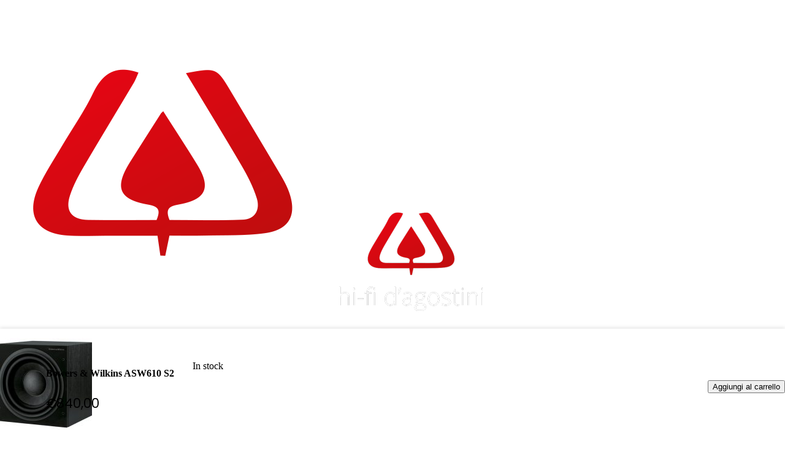

--- FILE ---
content_type: text/html; charset=UTF-8
request_url: https://hifidagostini.it/prodotto/subwoofer-amplificato-bowers-wilkins-asw610-s2/
body_size: 162589
content:
	<!DOCTYPE html>
	<html  lang="it-IT" prefix="og: http://ogp.me/ns# fb: http://ogp.me/ns/fb#">
	<head>
		<meta http-equiv="X-UA-Compatible" content="IE=edge" />
		<meta http-equiv="Content-Type" content="text/html; charset=UTF-8" />
		<meta name="viewport" content="width=device-width, initial-scale=1, minimum-scale=1" />

		<link rel="profile" href="https://gmpg.org/xfn/11" />
		<link rel="pingback" href="https://hifidagostini.it/xmlrpc.php" />
		<title>Bowers &#038; Wilkins ASW610 S2 &#8211; HiFi D&#039;Agostini</title>
<meta name='robots' content='max-image-preview:large' />
	<style>img:is([sizes="auto" i], [sizes^="auto," i]) { contain-intrinsic-size: 3000px 1500px }</style>
	<link rel='dns-prefetch' href='//www.googletagmanager.com' />
<link rel="alternate" type="application/rss+xml" title="HiFi D&#039;Agostini &raquo; Feed" href="https://hifidagostini.it/feed/" />
<link rel="alternate" type="application/rss+xml" title="HiFi D&#039;Agostini &raquo; Feed dei commenti" href="https://hifidagostini.it/comments/feed/" />
<link rel="alternate" type="application/rss+xml" title="HiFi D&#039;Agostini &raquo; Bowers &#038; Wilkins ASW610 S2 Feed dei commenti" href="https://hifidagostini.it/prodotto/subwoofer-amplificato-bowers-wilkins-asw610-s2/feed/" />
		<link rel="shortcut icon" href="//hifidagostini.it/wp-content/uploads/2021/08/favicon.png" type="image/x-icon" />
				<link rel="apple-touch-icon" href="//hifidagostini.it/wp-content/themes/porto/images/logo/apple-touch-icon.png" />
				<link rel="apple-touch-icon" sizes="120x120" href="//hifidagostini.it/wp-content/themes/porto/images/logo/apple-touch-icon_120x120.png" />
				<link rel="apple-touch-icon" sizes="76x76" href="//hifidagostini.it/wp-content/themes/porto/images/logo/apple-touch-icon_76x76.png" />
				<link rel="apple-touch-icon" sizes="152x152" href="//hifidagostini.it/wp-content/themes/porto/images/logo/apple-touch-icon_152x152.png" />
		<link rel="preload" href="https://hifidagostini.it/wp-content/themes/porto/fonts/porto-font/porto.woff2" as="font" type="font/woff2" crossorigin /><link rel="preload" href="https://hifidagostini.it/wp-content/themes/porto/fonts/fontawesome_optimized/fa-solid-900.woff2" as="font" type="font/woff2" crossorigin /><link rel="preload" href="https://hifidagostini.it/wp-content/themes/porto/fonts/fontawesome_optimized/fa-regular-400.woff2" as="font" type="font/woff2" crossorigin /><link rel="preload" href="https://hifidagostini.it/wp-content/themes/porto/fonts/fontawesome_optimized/fa-brands-400.woff2" as="font" type="font/woff2" crossorigin /><link rel="preload" href="https://hifidagostini.it/wp-content/themes/porto/fonts/Simple-Line-Icons/Simple-Line-Icons.woff2" as="font" type="font/woff2" crossorigin />	<meta name="twitter:card" content="summary_large_image">
	<meta property="twitter:title" content="Bowers &amp; Wilkins ASW610 S2"/>
	<meta property="og:title" content="Bowers &amp; Wilkins ASW610 S2"/>
	<meta property="og:type" content="website"/>
	<meta property="og:url" content="https://hifidagostini.it/prodotto/subwoofer-amplificato-bowers-wilkins-asw610-s2/"/>
	<meta property="og:site_name" content="HiFi D&#039;Agostini"/>
	<meta property="og:description" content="Subwoofer amplificato in sospensione pneumatica a tecnologia digitale. Woofer a lunga escursione da 25cm con cono in carta/kevlar. Dimensioni LxHxP 310x310x375mm. Potenza di amplificazione 200W tecnologia IcePower. Risposta in freq. 27Hz - 140Hz. Regolazione del volume e del taglio di frequenza. Ingressi ed uscite a&hellip;"/>

						<meta property="og:image" content="https://hifidagostini.it/wp-content/uploads/2015/08/product_b_o_bowerswilkins-asw610_1.jpg"/>
				<script>
window._wpemojiSettings = {"baseUrl":"https:\/\/s.w.org\/images\/core\/emoji\/16.0.1\/72x72\/","ext":".png","svgUrl":"https:\/\/s.w.org\/images\/core\/emoji\/16.0.1\/svg\/","svgExt":".svg","source":{"concatemoji":"https:\/\/hifidagostini.it\/wp-includes\/js\/wp-emoji-release.min.js?ver=6.8.3"}};
/*! This file is auto-generated */
!function(s,n){var o,i,e;function c(e){try{var t={supportTests:e,timestamp:(new Date).valueOf()};sessionStorage.setItem(o,JSON.stringify(t))}catch(e){}}function p(e,t,n){e.clearRect(0,0,e.canvas.width,e.canvas.height),e.fillText(t,0,0);var t=new Uint32Array(e.getImageData(0,0,e.canvas.width,e.canvas.height).data),a=(e.clearRect(0,0,e.canvas.width,e.canvas.height),e.fillText(n,0,0),new Uint32Array(e.getImageData(0,0,e.canvas.width,e.canvas.height).data));return t.every(function(e,t){return e===a[t]})}function u(e,t){e.clearRect(0,0,e.canvas.width,e.canvas.height),e.fillText(t,0,0);for(var n=e.getImageData(16,16,1,1),a=0;a<n.data.length;a++)if(0!==n.data[a])return!1;return!0}function f(e,t,n,a){switch(t){case"flag":return n(e,"\ud83c\udff3\ufe0f\u200d\u26a7\ufe0f","\ud83c\udff3\ufe0f\u200b\u26a7\ufe0f")?!1:!n(e,"\ud83c\udde8\ud83c\uddf6","\ud83c\udde8\u200b\ud83c\uddf6")&&!n(e,"\ud83c\udff4\udb40\udc67\udb40\udc62\udb40\udc65\udb40\udc6e\udb40\udc67\udb40\udc7f","\ud83c\udff4\u200b\udb40\udc67\u200b\udb40\udc62\u200b\udb40\udc65\u200b\udb40\udc6e\u200b\udb40\udc67\u200b\udb40\udc7f");case"emoji":return!a(e,"\ud83e\udedf")}return!1}function g(e,t,n,a){var r="undefined"!=typeof WorkerGlobalScope&&self instanceof WorkerGlobalScope?new OffscreenCanvas(300,150):s.createElement("canvas"),o=r.getContext("2d",{willReadFrequently:!0}),i=(o.textBaseline="top",o.font="600 32px Arial",{});return e.forEach(function(e){i[e]=t(o,e,n,a)}),i}function t(e){var t=s.createElement("script");t.src=e,t.defer=!0,s.head.appendChild(t)}"undefined"!=typeof Promise&&(o="wpEmojiSettingsSupports",i=["flag","emoji"],n.supports={everything:!0,everythingExceptFlag:!0},e=new Promise(function(e){s.addEventListener("DOMContentLoaded",e,{once:!0})}),new Promise(function(t){var n=function(){try{var e=JSON.parse(sessionStorage.getItem(o));if("object"==typeof e&&"number"==typeof e.timestamp&&(new Date).valueOf()<e.timestamp+604800&&"object"==typeof e.supportTests)return e.supportTests}catch(e){}return null}();if(!n){if("undefined"!=typeof Worker&&"undefined"!=typeof OffscreenCanvas&&"undefined"!=typeof URL&&URL.createObjectURL&&"undefined"!=typeof Blob)try{var e="postMessage("+g.toString()+"("+[JSON.stringify(i),f.toString(),p.toString(),u.toString()].join(",")+"));",a=new Blob([e],{type:"text/javascript"}),r=new Worker(URL.createObjectURL(a),{name:"wpTestEmojiSupports"});return void(r.onmessage=function(e){c(n=e.data),r.terminate(),t(n)})}catch(e){}c(n=g(i,f,p,u))}t(n)}).then(function(e){for(var t in e)n.supports[t]=e[t],n.supports.everything=n.supports.everything&&n.supports[t],"flag"!==t&&(n.supports.everythingExceptFlag=n.supports.everythingExceptFlag&&n.supports[t]);n.supports.everythingExceptFlag=n.supports.everythingExceptFlag&&!n.supports.flag,n.DOMReady=!1,n.readyCallback=function(){n.DOMReady=!0}}).then(function(){return e}).then(function(){var e;n.supports.everything||(n.readyCallback(),(e=n.source||{}).concatemoji?t(e.concatemoji):e.wpemoji&&e.twemoji&&(t(e.twemoji),t(e.wpemoji)))}))}((window,document),window._wpemojiSettings);
</script>
<style id='wp-emoji-styles-inline-css'>

	img.wp-smiley, img.emoji {
		display: inline !important;
		border: none !important;
		box-shadow: none !important;
		height: 1em !important;
		width: 1em !important;
		margin: 0 0.07em !important;
		vertical-align: -0.1em !important;
		background: none !important;
		padding: 0 !important;
	}
</style>
<style id='classic-theme-styles-inline-css'>
/*! This file is auto-generated */
.wp-block-button__link{color:#fff;background-color:#32373c;border-radius:9999px;box-shadow:none;text-decoration:none;padding:calc(.667em + 2px) calc(1.333em + 2px);font-size:1.125em}.wp-block-file__button{background:#32373c;color:#fff;text-decoration:none}
</style>
<style id='global-styles-inline-css'>
:root{--wp--preset--aspect-ratio--square: 1;--wp--preset--aspect-ratio--4-3: 4/3;--wp--preset--aspect-ratio--3-4: 3/4;--wp--preset--aspect-ratio--3-2: 3/2;--wp--preset--aspect-ratio--2-3: 2/3;--wp--preset--aspect-ratio--16-9: 16/9;--wp--preset--aspect-ratio--9-16: 9/16;--wp--preset--color--black: #000000;--wp--preset--color--cyan-bluish-gray: #abb8c3;--wp--preset--color--white: #ffffff;--wp--preset--color--pale-pink: #f78da7;--wp--preset--color--vivid-red: #cf2e2e;--wp--preset--color--luminous-vivid-orange: #ff6900;--wp--preset--color--luminous-vivid-amber: #fcb900;--wp--preset--color--light-green-cyan: #7bdcb5;--wp--preset--color--vivid-green-cyan: #00d084;--wp--preset--color--pale-cyan-blue: #8ed1fc;--wp--preset--color--vivid-cyan-blue: #0693e3;--wp--preset--color--vivid-purple: #9b51e0;--wp--preset--color--primary: var(--porto-primary-color);--wp--preset--color--secondary: var(--porto-secondary-color);--wp--preset--color--tertiary: var(--porto-tertiary-color);--wp--preset--color--quaternary: var(--porto-quaternary-color);--wp--preset--color--dark: var(--porto-dark-color);--wp--preset--color--light: var(--porto-light-color);--wp--preset--color--primary-hover: var(--porto-primary-light-5);--wp--preset--gradient--vivid-cyan-blue-to-vivid-purple: linear-gradient(135deg,rgba(6,147,227,1) 0%,rgb(155,81,224) 100%);--wp--preset--gradient--light-green-cyan-to-vivid-green-cyan: linear-gradient(135deg,rgb(122,220,180) 0%,rgb(0,208,130) 100%);--wp--preset--gradient--luminous-vivid-amber-to-luminous-vivid-orange: linear-gradient(135deg,rgba(252,185,0,1) 0%,rgba(255,105,0,1) 100%);--wp--preset--gradient--luminous-vivid-orange-to-vivid-red: linear-gradient(135deg,rgba(255,105,0,1) 0%,rgb(207,46,46) 100%);--wp--preset--gradient--very-light-gray-to-cyan-bluish-gray: linear-gradient(135deg,rgb(238,238,238) 0%,rgb(169,184,195) 100%);--wp--preset--gradient--cool-to-warm-spectrum: linear-gradient(135deg,rgb(74,234,220) 0%,rgb(151,120,209) 20%,rgb(207,42,186) 40%,rgb(238,44,130) 60%,rgb(251,105,98) 80%,rgb(254,248,76) 100%);--wp--preset--gradient--blush-light-purple: linear-gradient(135deg,rgb(255,206,236) 0%,rgb(152,150,240) 100%);--wp--preset--gradient--blush-bordeaux: linear-gradient(135deg,rgb(254,205,165) 0%,rgb(254,45,45) 50%,rgb(107,0,62) 100%);--wp--preset--gradient--luminous-dusk: linear-gradient(135deg,rgb(255,203,112) 0%,rgb(199,81,192) 50%,rgb(65,88,208) 100%);--wp--preset--gradient--pale-ocean: linear-gradient(135deg,rgb(255,245,203) 0%,rgb(182,227,212) 50%,rgb(51,167,181) 100%);--wp--preset--gradient--electric-grass: linear-gradient(135deg,rgb(202,248,128) 0%,rgb(113,206,126) 100%);--wp--preset--gradient--midnight: linear-gradient(135deg,rgb(2,3,129) 0%,rgb(40,116,252) 100%);--wp--preset--font-size--small: 13px;--wp--preset--font-size--medium: 20px;--wp--preset--font-size--large: 36px;--wp--preset--font-size--x-large: 42px;--wp--preset--spacing--20: 0.44rem;--wp--preset--spacing--30: 0.67rem;--wp--preset--spacing--40: 1rem;--wp--preset--spacing--50: 1.5rem;--wp--preset--spacing--60: 2.25rem;--wp--preset--spacing--70: 3.38rem;--wp--preset--spacing--80: 5.06rem;--wp--preset--shadow--natural: 6px 6px 9px rgba(0, 0, 0, 0.2);--wp--preset--shadow--deep: 12px 12px 50px rgba(0, 0, 0, 0.4);--wp--preset--shadow--sharp: 6px 6px 0px rgba(0, 0, 0, 0.2);--wp--preset--shadow--outlined: 6px 6px 0px -3px rgba(255, 255, 255, 1), 6px 6px rgba(0, 0, 0, 1);--wp--preset--shadow--crisp: 6px 6px 0px rgba(0, 0, 0, 1);}:where(.is-layout-flex){gap: 0.5em;}:where(.is-layout-grid){gap: 0.5em;}body .is-layout-flex{display: flex;}.is-layout-flex{flex-wrap: wrap;align-items: center;}.is-layout-flex > :is(*, div){margin: 0;}body .is-layout-grid{display: grid;}.is-layout-grid > :is(*, div){margin: 0;}:where(.wp-block-columns.is-layout-flex){gap: 2em;}:where(.wp-block-columns.is-layout-grid){gap: 2em;}:where(.wp-block-post-template.is-layout-flex){gap: 1.25em;}:where(.wp-block-post-template.is-layout-grid){gap: 1.25em;}.has-black-color{color: var(--wp--preset--color--black) !important;}.has-cyan-bluish-gray-color{color: var(--wp--preset--color--cyan-bluish-gray) !important;}.has-white-color{color: var(--wp--preset--color--white) !important;}.has-pale-pink-color{color: var(--wp--preset--color--pale-pink) !important;}.has-vivid-red-color{color: var(--wp--preset--color--vivid-red) !important;}.has-luminous-vivid-orange-color{color: var(--wp--preset--color--luminous-vivid-orange) !important;}.has-luminous-vivid-amber-color{color: var(--wp--preset--color--luminous-vivid-amber) !important;}.has-light-green-cyan-color{color: var(--wp--preset--color--light-green-cyan) !important;}.has-vivid-green-cyan-color{color: var(--wp--preset--color--vivid-green-cyan) !important;}.has-pale-cyan-blue-color{color: var(--wp--preset--color--pale-cyan-blue) !important;}.has-vivid-cyan-blue-color{color: var(--wp--preset--color--vivid-cyan-blue) !important;}.has-vivid-purple-color{color: var(--wp--preset--color--vivid-purple) !important;}.has-black-background-color{background-color: var(--wp--preset--color--black) !important;}.has-cyan-bluish-gray-background-color{background-color: var(--wp--preset--color--cyan-bluish-gray) !important;}.has-white-background-color{background-color: var(--wp--preset--color--white) !important;}.has-pale-pink-background-color{background-color: var(--wp--preset--color--pale-pink) !important;}.has-vivid-red-background-color{background-color: var(--wp--preset--color--vivid-red) !important;}.has-luminous-vivid-orange-background-color{background-color: var(--wp--preset--color--luminous-vivid-orange) !important;}.has-luminous-vivid-amber-background-color{background-color: var(--wp--preset--color--luminous-vivid-amber) !important;}.has-light-green-cyan-background-color{background-color: var(--wp--preset--color--light-green-cyan) !important;}.has-vivid-green-cyan-background-color{background-color: var(--wp--preset--color--vivid-green-cyan) !important;}.has-pale-cyan-blue-background-color{background-color: var(--wp--preset--color--pale-cyan-blue) !important;}.has-vivid-cyan-blue-background-color{background-color: var(--wp--preset--color--vivid-cyan-blue) !important;}.has-vivid-purple-background-color{background-color: var(--wp--preset--color--vivid-purple) !important;}.has-black-border-color{border-color: var(--wp--preset--color--black) !important;}.has-cyan-bluish-gray-border-color{border-color: var(--wp--preset--color--cyan-bluish-gray) !important;}.has-white-border-color{border-color: var(--wp--preset--color--white) !important;}.has-pale-pink-border-color{border-color: var(--wp--preset--color--pale-pink) !important;}.has-vivid-red-border-color{border-color: var(--wp--preset--color--vivid-red) !important;}.has-luminous-vivid-orange-border-color{border-color: var(--wp--preset--color--luminous-vivid-orange) !important;}.has-luminous-vivid-amber-border-color{border-color: var(--wp--preset--color--luminous-vivid-amber) !important;}.has-light-green-cyan-border-color{border-color: var(--wp--preset--color--light-green-cyan) !important;}.has-vivid-green-cyan-border-color{border-color: var(--wp--preset--color--vivid-green-cyan) !important;}.has-pale-cyan-blue-border-color{border-color: var(--wp--preset--color--pale-cyan-blue) !important;}.has-vivid-cyan-blue-border-color{border-color: var(--wp--preset--color--vivid-cyan-blue) !important;}.has-vivid-purple-border-color{border-color: var(--wp--preset--color--vivid-purple) !important;}.has-vivid-cyan-blue-to-vivid-purple-gradient-background{background: var(--wp--preset--gradient--vivid-cyan-blue-to-vivid-purple) !important;}.has-light-green-cyan-to-vivid-green-cyan-gradient-background{background: var(--wp--preset--gradient--light-green-cyan-to-vivid-green-cyan) !important;}.has-luminous-vivid-amber-to-luminous-vivid-orange-gradient-background{background: var(--wp--preset--gradient--luminous-vivid-amber-to-luminous-vivid-orange) !important;}.has-luminous-vivid-orange-to-vivid-red-gradient-background{background: var(--wp--preset--gradient--luminous-vivid-orange-to-vivid-red) !important;}.has-very-light-gray-to-cyan-bluish-gray-gradient-background{background: var(--wp--preset--gradient--very-light-gray-to-cyan-bluish-gray) !important;}.has-cool-to-warm-spectrum-gradient-background{background: var(--wp--preset--gradient--cool-to-warm-spectrum) !important;}.has-blush-light-purple-gradient-background{background: var(--wp--preset--gradient--blush-light-purple) !important;}.has-blush-bordeaux-gradient-background{background: var(--wp--preset--gradient--blush-bordeaux) !important;}.has-luminous-dusk-gradient-background{background: var(--wp--preset--gradient--luminous-dusk) !important;}.has-pale-ocean-gradient-background{background: var(--wp--preset--gradient--pale-ocean) !important;}.has-electric-grass-gradient-background{background: var(--wp--preset--gradient--electric-grass) !important;}.has-midnight-gradient-background{background: var(--wp--preset--gradient--midnight) !important;}.has-small-font-size{font-size: var(--wp--preset--font-size--small) !important;}.has-medium-font-size{font-size: var(--wp--preset--font-size--medium) !important;}.has-large-font-size{font-size: var(--wp--preset--font-size--large) !important;}.has-x-large-font-size{font-size: var(--wp--preset--font-size--x-large) !important;}
:where(.wp-block-post-template.is-layout-flex){gap: 1.25em;}:where(.wp-block-post-template.is-layout-grid){gap: 1.25em;}
:where(.wp-block-columns.is-layout-flex){gap: 2em;}:where(.wp-block-columns.is-layout-grid){gap: 2em;}
:root :where(.wp-block-pullquote){font-size: 1.5em;line-height: 1.6;}
</style>
<link rel='stylesheet' id='contact-form-7-css' href='https://hifidagostini.it/wp-content/plugins/contact-form-7/includes/css/styles.css?ver=6.1.4' media='all' />
<link rel='stylesheet' id='sr7css-css' href='//hifidagostini.it/wp-content/plugins/revslider/public/css/sr7.css?ver=6.7.39' media='all' />
<link rel='stylesheet' id='photoswipe-css' href='https://hifidagostini.it/wp-content/plugins/woocommerce/assets/css/photoswipe/photoswipe.min.css?ver=10.4.3' media='all' />
<link rel='stylesheet' id='photoswipe-default-skin-css' href='https://hifidagostini.it/wp-content/plugins/woocommerce/assets/css/photoswipe/default-skin/default-skin.min.css?ver=10.4.3' media='all' />
<style id='woocommerce-inline-inline-css'>
.woocommerce form .form-row .required { visibility: visible; }
</style>
<link rel='stylesheet' id='gateway-css' href='https://hifidagostini.it/wp-content/plugins/woocommerce-paypal-payments/modules/ppcp-button/assets/css/gateway.css?ver=3.3.1' media='all' />
<link rel='stylesheet' id='dgwt-wcas-style-css' href='https://hifidagostini.it/wp-content/plugins/ajax-search-for-woocommerce-premium/assets/css/style.min.css?ver=1.31.0' media='all' />
<link rel='stylesheet' id='porto-fs-progress-bar-css' href='https://hifidagostini.it/wp-content/themes/porto/inc/lib/woocommerce-shipping-progress-bar/shipping-progress-bar.css?ver=7.6.3' media='all' />
<link rel='stylesheet' id='porto-css-vars-css' href='https://hifidagostini.it/wp-content/uploads/porto_styles/theme_css_vars.css?ver=7.6.3' media='all' />
<link rel='stylesheet' id='js_composer_front-css' href='https://hifidagostini.it/wp-content/plugins/js_composer/assets/css/js_composer.min.css?ver=8.7.2' media='all' />
<link rel='stylesheet' id='bootstrap-css' href='https://hifidagostini.it/wp-content/uploads/porto_styles/bootstrap.css?ver=7.6.3' media='all' />
<link rel='stylesheet' id='porto-plugins-css' href='https://hifidagostini.it/wp-content/themes/porto/css/plugins_optimized.css?ver=7.6.3' media='all' />
<link rel='stylesheet' id='porto-theme-css' href='https://hifidagostini.it/wp-content/themes/porto/css/theme.css?ver=7.6.3' media='all' />
<link rel='stylesheet' id='porto-animate-css' href='https://hifidagostini.it/wp-content/themes/porto/css/part/animate.css?ver=7.6.3' media='all' />
<link rel='stylesheet' id='porto-widget-text-css' href='https://hifidagostini.it/wp-content/themes/porto/css/part/widget-text.css?ver=7.6.3' media='all' />
<link rel='stylesheet' id='porto-widget-follow-us-css' href='https://hifidagostini.it/wp-content/themes/porto/css/part/widget-follow-us.css?ver=7.6.3' media='all' />
<link rel='stylesheet' id='porto-blog-legacy-css' href='https://hifidagostini.it/wp-content/themes/porto/css/part/blog-legacy.css?ver=7.6.3' media='all' />
<link rel='stylesheet' id='porto-header-shop-css' href='https://hifidagostini.it/wp-content/themes/porto/css/part/header-shop.css?ver=7.6.3' media='all' />
<link rel='stylesheet' id='porto-header-legacy-css' href='https://hifidagostini.it/wp-content/themes/porto/css/part/header-legacy.css?ver=7.6.3' media='all' />
<link rel='stylesheet' id='porto-footer-legacy-css' href='https://hifidagostini.it/wp-content/themes/porto/css/part/footer-legacy.css?ver=7.6.3' media='all' />
<link rel='stylesheet' id='porto-side-nav-panel-css' href='https://hifidagostini.it/wp-content/themes/porto/css/part/side-nav-panel.css?ver=7.6.3' media='all' />
<link rel='stylesheet' id='porto-revslider-css' href='https://hifidagostini.it/wp-content/themes/porto/css/part/revslider.css?ver=7.6.3' media='all' />
<link rel='stylesheet' id='porto-media-mobile-sidebar-css' href='https://hifidagostini.it/wp-content/themes/porto/css/part/media-mobile-sidebar.css?ver=7.6.3' media='(max-width:991px)' />
<link rel='stylesheet' id='porto-theme-portfolio-css' href='https://hifidagostini.it/wp-content/themes/porto/css/theme_portfolio.css?ver=7.6.3' media='all' />
<link rel='stylesheet' id='porto-theme-member-css' href='https://hifidagostini.it/wp-content/themes/porto/css/theme_member.css?ver=7.6.3' media='all' />
<link rel='stylesheet' id='porto-shortcodes-css' href='https://hifidagostini.it/wp-content/uploads/porto_styles/shortcodes.css?ver=7.6.3' media='all' />
<link rel='stylesheet' id='porto-theme-shop-css' href='https://hifidagostini.it/wp-content/themes/porto/css/theme_shop.css?ver=7.6.3' media='all' />
<link rel='stylesheet' id='porto-only-product-css' href='https://hifidagostini.it/wp-content/themes/porto/css/part/only-product.css?ver=7.6.3' media='all' />
<link rel='stylesheet' id='porto-shop-legacy-css' href='https://hifidagostini.it/wp-content/themes/porto/css/part/shop-legacy.css?ver=7.6.3' media='all' />
<link rel='stylesheet' id='porto-shop-sidebar-base-css' href='https://hifidagostini.it/wp-content/themes/porto/css/part/shop-sidebar-base.css?ver=7.6.3' media='all' />
<link rel='stylesheet' id='porto-theme-wpb-css' href='https://hifidagostini.it/wp-content/themes/porto/css/theme_wpb.css?ver=7.6.3' media='all' />
<link rel='stylesheet' id='porto-dynamic-style-css' href='https://hifidagostini.it/wp-content/uploads/porto_styles/dynamic_style.css?ver=7.6.3' media='all' />
<link rel='stylesheet' id='porto-type-builder-css' href='https://hifidagostini.it/wp-content/plugins/porto-functionality/builders/assets/type-builder.css?ver=3.7.2' media='all' />
<link rel='stylesheet' id='porto-account-login-style-css' href='https://hifidagostini.it/wp-content/themes/porto/css/theme/shop/login-style/account-login.css?ver=7.6.3' media='all' />
<link rel='stylesheet' id='porto-theme-woopage-css' href='https://hifidagostini.it/wp-content/themes/porto/css/theme/shop/other/woopage.css?ver=7.6.3' media='all' />
<link rel='stylesheet' id='porto-style-css' href='https://hifidagostini.it/wp-content/themes/porto/style.css?ver=7.6.3' media='all' />
<style id='porto-style-inline-css'>
.screen-reader-text{display:none}
.side-header-narrow-bar-logo{max-width:170px}@media (min-width:992px){}.page-top .product-nav{position:static;height:auto;margin-top:0}.page-top .product-nav .product-prev,.page-top .product-nav .product-next{float:none;position:absolute;height:30px;top:50%;bottom:50%;margin-top:-15px}.page-top .product-nav .product-prev{right:10px}.page-top .product-nav .product-next{left:10px}.page-top .product-nav .product-next .product-popup{right:auto;left:0}.page-top .product-nav .product-next .product-popup:before{right:auto;left:6px}.page-top .sort-source{position:static;text-align:center;margin-top:5px;border-width:0}.page-top{padding-top:20px;padding-bottom:20px}.page-top .page-title{padding-bottom:0}@media (max-width:991px){.page-top .page-sub-title{margin-bottom:5px;margin-top:0}.page-top .breadcrumbs-wrap{margin-bottom:5px}}@media (min-width:992px){.page-top .page-title{min-height:0;line-height:1.25}.page-top .page-sub-title{line-height:1.6}.page-top .product-nav{display:inline-block;height:30px;vertical-align:middle;margin-left:10px}.page-top .product-nav .product-prev,.page-top .product-nav .product-next{position:relative}.page-top .product-nav .product-prev{float:left;left:0}.page-top .product-nav .product-prev .product-popup{right:auto;left:-26px}.page-top .product-nav .product-prev:before{right:auto;left:32px}.page-top .product-nav .product-next{float:left;left:0}.page-top .product-nav .product-next .product-popup{right:auto;left:0}.page-top .product-nav .product-next .product-popup:before{right:auto}}.product-images .img-thumbnail .inner,.product-images .img-thumbnail .inner img{-webkit-transform:none;transform:none}.sticky-product{position:fixed;top:0;left:0;width:100%;z-index:1001;background-color:#fff;box-shadow:0 3px 5px rgba(0,0,0,0.08);padding:15px 0}.sticky-product.pos-bottom{top:auto;bottom:var(--porto-icon-menus-mobile,0);box-shadow:0 -3px 5px rgba(0,0,0,0.08)}.sticky-product .container{display:-ms-flexbox;display:flex;-ms-flex-align:center;align-items:center;-ms-flex-wrap:wrap;flex-wrap:wrap}.sticky-product .sticky-image{max-width:60px;margin-right:15px}.sticky-product .add-to-cart{-ms-flex:1;flex:1;text-align:right;margin-top:5px}.sticky-product .product-name{font-size:16px;font-weight:600;line-height:inherit;margin-bottom:0}.sticky-product .sticky-detail{line-height:1.5;display:-ms-flexbox;display:flex}.sticky-product .star-rating{margin:5px 15px;font-size:1em}.sticky-product .availability{padding-top:2px}.sticky-product .sticky-detail .price{font-family:Poppins,Poppins,sans-serif;font-weight:400;margin-bottom:0;font-size:1.3em;line-height:1.5}.sticky-product.pos-top:not(.hide){top:0;opacity:1;visibility:visible;transform:translate3d( 0,0,0 )}.sticky-product.pos-top.scroll-down{opacity:0 !important;visibility:hidden;transform:translate3d( 0,-100%,0 )}.sticky-product.sticky-ready{transition:left .3s,visibility 0.3s,opacity 0.3s,transform 0.3s,top 0.3s ease}.sticky-product .quantity.extra-type{display:none}@media (min-width:992px){body.single-product .sticky-product .container{padding-left:calc(var(--porto-grid-gutter-width) / 2);padding-right:calc(var(--porto-grid-gutter-width) / 2)}}.sticky-product .container{padding-left:var(--porto-fluid-spacing);padding-right:var(--porto-fluid-spacing)}@media (max-width:768px){.sticky-product .sticky-image,.sticky-product .sticky-detail,.sticky-product{display:none}.sticky-product.show-mobile{display:block;padding-top:10px;padding-bottom:10px}.sticky-product.show-mobile .add-to-cart{margin-top:0}.sticky-product.show-mobile .single_add_to_cart_button{margin:0;width:100%}}#header.sticky-header .main-menu > li.menu-item > a,#header.sticky-header .main-menu > li.menu-custom-content a{color:#000000}#header .searchform input,#header .searchform select,#header .searchform .selectric,#header .searchform .selectric-hover .selectric,#header .searchform .selectric-open .selectric,#header .searchform .autocomplete-suggestions,#header .searchform .selectric-items{border-color:#eeeeee;width:350px}.panel-opened #side-nav-panel{transform:translateX(0);background-color:#ffffff}#header .searchform-popup{display:inline-block;position:relative;vertical-align:middle;min-width:400px}
</style>
<link rel='stylesheet' id='porto-360-gallery-css' href='https://hifidagostini.it/wp-content/themes/porto/inc/lib/threesixty/threesixty.css?ver=7.6.3' media='all' />
<link rel='stylesheet' id='styles-child-css' href='https://hifidagostini.it/wp-content/themes/porto-child/style.css?ver=6.8.3' media='all' />
<script src="//hifidagostini.it/wp-content/plugins/revslider/public/js/libs/tptools.js?ver=6.7.39" id="tp-tools-js" async data-wp-strategy="async"></script>
<script src="//hifidagostini.it/wp-content/plugins/revslider/public/js/sr7.js?ver=6.7.39" id="sr7-js" async data-wp-strategy="async"></script>
<script src="https://hifidagostini.it/wp-includes/js/jquery/jquery.min.js?ver=3.7.1" id="jquery-core-js"></script>
<script src="https://hifidagostini.it/wp-includes/js/jquery/jquery-migrate.min.js?ver=3.4.1" id="jquery-migrate-js"></script>
<script src="https://hifidagostini.it/wp-content/plugins/woocommerce/assets/js/jquery-blockui/jquery.blockUI.min.js?ver=2.7.0-wc.10.4.3" id="wc-jquery-blockui-js" data-wp-strategy="defer"></script>
<script id="wc-add-to-cart-js-extra">
var wc_add_to_cart_params = {"ajax_url":"\/wp-admin\/admin-ajax.php","wc_ajax_url":"\/?wc-ajax=%%endpoint%%","i18n_view_cart":"Visualizza carrello","cart_url":"https:\/\/hifidagostini.it\/cart\/","is_cart":"","cart_redirect_after_add":"no"};
</script>
<script src="https://hifidagostini.it/wp-content/plugins/woocommerce/assets/js/frontend/add-to-cart.min.js?ver=10.4.3" id="wc-add-to-cart-js" data-wp-strategy="defer"></script>
<script src="https://hifidagostini.it/wp-content/plugins/woocommerce/assets/js/photoswipe/photoswipe.min.js?ver=4.1.1-wc.10.4.3" id="wc-photoswipe-js" defer data-wp-strategy="defer"></script>
<script src="https://hifidagostini.it/wp-content/plugins/woocommerce/assets/js/photoswipe/photoswipe-ui-default.min.js?ver=4.1.1-wc.10.4.3" id="wc-photoswipe-ui-default-js" defer data-wp-strategy="defer"></script>
<script id="wc-single-product-js-extra">
var wc_single_product_params = {"i18n_required_rating_text":"Seleziona una valutazione","i18n_rating_options":["1 stella su 5","2 stelle su 5","3 stelle su 5","4 stelle su 5","5 stelle su 5"],"i18n_product_gallery_trigger_text":"Visualizza la galleria di immagini a schermo intero","review_rating_required":"yes","flexslider":{"rtl":false,"animation":"slide","smoothHeight":true,"directionNav":false,"controlNav":"thumbnails","slideshow":false,"animationSpeed":500,"animationLoop":false,"allowOneSlide":false},"zoom_enabled":"","zoom_options":[],"photoswipe_enabled":"1","photoswipe_options":{"shareEl":false,"closeOnScroll":false,"history":false,"hideAnimationDuration":0,"showAnimationDuration":0},"flexslider_enabled":""};
</script>
<script src="https://hifidagostini.it/wp-content/plugins/woocommerce/assets/js/frontend/single-product.min.js?ver=10.4.3" id="wc-single-product-js" defer data-wp-strategy="defer"></script>
<script src="https://hifidagostini.it/wp-content/plugins/woocommerce/assets/js/js-cookie/js.cookie.min.js?ver=2.1.4-wc.10.4.3" id="wc-js-cookie-js" data-wp-strategy="defer"></script>
<script src="https://hifidagostini.it/wp-content/plugins/js_composer/assets/js/vendors/woocommerce-add-to-cart.js?ver=8.7.2" id="vc_woocommerce-add-to-cart-js-js"></script>
<script id="wc-cart-fragments-js-extra">
var wc_cart_fragments_params = {"ajax_url":"\/wp-admin\/admin-ajax.php","wc_ajax_url":"\/?wc-ajax=%%endpoint%%","cart_hash_key":"wc_cart_hash_183c49e4a8aadd2857acacf9dec3c168","fragment_name":"wc_fragments_183c49e4a8aadd2857acacf9dec3c168","request_timeout":"15000"};
</script>
<script src="https://hifidagostini.it/wp-content/plugins/woocommerce/assets/js/frontend/cart-fragments.min.js?ver=10.4.3" id="wc-cart-fragments-js" defer data-wp-strategy="defer"></script>

<!-- Snippet del tag Google (gtag.js) aggiunto da Site Kit -->
<!-- Snippet Google Analytics aggiunto da Site Kit -->
<script src="https://www.googletagmanager.com/gtag/js?id=GT-T94V8RK4" id="google_gtagjs-js" async></script>
<script id="google_gtagjs-js-after">
window.dataLayer = window.dataLayer || [];function gtag(){dataLayer.push(arguments);}
gtag("set","linker",{"domains":["hifidagostini.it"]});
gtag("js", new Date());
gtag("set", "developer_id.dZTNiMT", true);
gtag("config", "GT-T94V8RK4");
 window._googlesitekit = window._googlesitekit || {}; window._googlesitekit.throttledEvents = []; window._googlesitekit.gtagEvent = (name, data) => { var key = JSON.stringify( { name, data } ); if ( !! window._googlesitekit.throttledEvents[ key ] ) { return; } window._googlesitekit.throttledEvents[ key ] = true; setTimeout( () => { delete window._googlesitekit.throttledEvents[ key ]; }, 5 ); gtag( "event", name, { ...data, event_source: "site-kit" } ); };
</script>
<script src="https://hifidagostini.it/wp-content/plugins/woocommerce/assets/js/jquery-cookie/jquery.cookie.min.js?ver=1.4.1-wc.10.4.3" id="wc-jquery-cookie-js" defer data-wp-strategy="defer"></script>
<script></script><link rel="https://api.w.org/" href="https://hifidagostini.it/wp-json/" /><link rel="alternate" title="JSON" type="application/json" href="https://hifidagostini.it/wp-json/wp/v2/product/19392" /><link rel="EditURI" type="application/rsd+xml" title="RSD" href="https://hifidagostini.it/xmlrpc.php?rsd" />
<meta name="generator" content="WordPress 6.8.3" />
<meta name="generator" content="WooCommerce 10.4.3" />
<link rel="canonical" href="https://hifidagostini.it/prodotto/subwoofer-amplificato-bowers-wilkins-asw610-s2/" />
<link rel='shortlink' href='https://hifidagostini.it/?p=19392' />
<link rel="alternate" title="oEmbed (JSON)" type="application/json+oembed" href="https://hifidagostini.it/wp-json/oembed/1.0/embed?url=https%3A%2F%2Fhifidagostini.it%2Fprodotto%2Fsubwoofer-amplificato-bowers-wilkins-asw610-s2%2F" />
<link rel="alternate" title="oEmbed (XML)" type="text/xml+oembed" href="https://hifidagostini.it/wp-json/oembed/1.0/embed?url=https%3A%2F%2Fhifidagostini.it%2Fprodotto%2Fsubwoofer-amplificato-bowers-wilkins-asw610-s2%2F&#038;format=xml" />
<meta name="generator" content="Site Kit by Google 1.171.0" /><style>div.woocommerce-variation-add-to-cart-disabled { display: none ! important; }</style>		<style>
			.dgwt-wcas-ico-magnifier,.dgwt-wcas-ico-magnifier-handler{max-width:20px}		</style>
		    <style>
        .header-center .dgwt-wcas-search-wrapp {
            width: 440px;
        }
        #header .searchform-popup .search-toggle {
            display: none !important;
        }
    </style>
    		<script type="text/javascript" id="webfont-queue">
		WebFontConfig = {
			google: { families: [ 'Poppins:400,500,600,700,800','Shadows+Into+Light:400,700','Open+Sans:400,500,600,700,800','Playfair+Display:400,700' ] }
		};
		(function(d) {
			var wf = d.createElement('script'), s = d.scripts[d.scripts.length - 1];
			wf.src = 'https://hifidagostini.it/wp-content/themes/porto/js/libs/webfont.js';
			wf.async = true;
			s.parentNode.insertBefore(wf, s);
		})(document);</script>
			<noscript><style>.woocommerce-product-gallery{ opacity: 1 !important; }</style></noscript>
	<meta name="generator" content="Powered by WPBakery Page Builder - drag and drop page builder for WordPress."/>
<link rel="preconnect" href="https://fonts.googleapis.com">
<link rel="preconnect" href="https://fonts.gstatic.com/" crossorigin>
<meta name="generator" content="Powered by Slider Revolution 6.7.39 - responsive, Mobile-Friendly Slider Plugin for WordPress with comfortable drag and drop interface." />
<script>
	window._tpt			??= {};
	window.SR7			??= {};
	_tpt.R				??= {};
	_tpt.R.fonts		??= {};
	_tpt.R.fonts.customFonts??= {};
	SR7.devMode			=  false;
	SR7.F 				??= {};
	SR7.G				??= {};
	SR7.LIB				??= {};
	SR7.E				??= {};
	SR7.E.gAddons		??= {};
	SR7.E.php 			??= {};
	SR7.E.nonce			= '730c578f56';
	SR7.E.ajaxurl		= 'https://hifidagostini.it/wp-admin/admin-ajax.php';
	SR7.E.resturl		= 'https://hifidagostini.it/wp-json/';
	SR7.E.slug_path		= 'revslider/revslider.php';
	SR7.E.slug			= 'revslider';
	SR7.E.plugin_url	= 'https://hifidagostini.it/wp-content/plugins/revslider/';
	SR7.E.wp_plugin_url = 'https://hifidagostini.it/wp-content/plugins/';
	SR7.E.revision		= '6.7.39';
	SR7.E.fontBaseUrl	= '';
	SR7.G.breakPoints 	= [1240,1024,778,480];
	SR7.G.fSUVW 		= false;
	SR7.E.modules 		= ['module','page','slide','layer','draw','animate','srtools','canvas','defaults','carousel','navigation','media','modifiers','migration'];
	SR7.E.libs 			= ['WEBGL'];
	SR7.E.css 			= ['csslp','cssbtns','cssfilters','cssnav','cssmedia'];
	SR7.E.resources		= {};
	SR7.E.ytnc			= false;
	SR7.JSON			??= {};
/*! Slider Revolution 7.0 - Page Processor */
!function(){"use strict";window.SR7??={},window._tpt??={},SR7.version="Slider Revolution 6.7.16",_tpt.getMobileZoom=()=>_tpt.is_mobile?document.documentElement.clientWidth/window.innerWidth:1,_tpt.getWinDim=function(t){_tpt.screenHeightWithUrlBar??=window.innerHeight;let e=SR7.F?.modal?.visible&&SR7.M[SR7.F.module.getIdByAlias(SR7.F.modal.requested)];_tpt.scrollBar=window.innerWidth!==document.documentElement.clientWidth||e&&window.innerWidth!==e.c.module.clientWidth,_tpt.winW=_tpt.getMobileZoom()*window.innerWidth-(_tpt.scrollBar||"prepare"==t?_tpt.scrollBarW??_tpt.mesureScrollBar():0),_tpt.winH=_tpt.getMobileZoom()*window.innerHeight,_tpt.winWAll=document.documentElement.clientWidth},_tpt.getResponsiveLevel=function(t,e){return SR7.G.fSUVW?_tpt.closestGE(t,window.innerWidth):_tpt.closestGE(t,_tpt.winWAll)},_tpt.mesureScrollBar=function(){let t=document.createElement("div");return t.className="RSscrollbar-measure",t.style.width="100px",t.style.height="100px",t.style.overflow="scroll",t.style.position="absolute",t.style.top="-9999px",document.body.appendChild(t),_tpt.scrollBarW=t.offsetWidth-t.clientWidth,document.body.removeChild(t),_tpt.scrollBarW},_tpt.loadCSS=async function(t,e,s){return s?_tpt.R.fonts.required[e].status=1:(_tpt.R[e]??={},_tpt.R[e].status=1),new Promise(((i,n)=>{if(_tpt.isStylesheetLoaded(t))s?_tpt.R.fonts.required[e].status=2:_tpt.R[e].status=2,i();else{const o=document.createElement("link");o.rel="stylesheet";let l="text",r="css";o["type"]=l+"/"+r,o.href=t,o.onload=()=>{s?_tpt.R.fonts.required[e].status=2:_tpt.R[e].status=2,i()},o.onerror=()=>{s?_tpt.R.fonts.required[e].status=3:_tpt.R[e].status=3,n(new Error(`Failed to load CSS: ${t}`))},document.head.appendChild(o)}}))},_tpt.addContainer=function(t){const{tag:e="div",id:s,class:i,datas:n,textContent:o,iHTML:l}=t,r=document.createElement(e);if(s&&""!==s&&(r.id=s),i&&""!==i&&(r.className=i),n)for(const[t,e]of Object.entries(n))"style"==t?r.style.cssText=e:r.setAttribute(`data-${t}`,e);return o&&(r.textContent=o),l&&(r.innerHTML=l),r},_tpt.collector=function(){return{fragment:new DocumentFragment,add(t){var e=_tpt.addContainer(t);return this.fragment.appendChild(e),e},append(t){t.appendChild(this.fragment)}}},_tpt.isStylesheetLoaded=function(t){let e=t.split("?")[0];return Array.from(document.querySelectorAll('link[rel="stylesheet"], link[rel="preload"]')).some((t=>t.href.split("?")[0]===e))},_tpt.preloader={requests:new Map,preloaderTemplates:new Map,show:function(t,e){if(!e||!t)return;const{type:s,color:i}=e;if(s<0||"off"==s)return;const n=`preloader_${s}`;let o=this.preloaderTemplates.get(n);o||(o=this.build(s,i),this.preloaderTemplates.set(n,o)),this.requests.has(t)||this.requests.set(t,{count:0});const l=this.requests.get(t);clearTimeout(l.timer),l.count++,1===l.count&&(l.timer=setTimeout((()=>{l.preloaderClone=o.cloneNode(!0),l.anim&&l.anim.kill(),void 0!==_tpt.gsap?l.anim=_tpt.gsap.fromTo(l.preloaderClone,1,{opacity:0},{opacity:1}):l.preloaderClone.classList.add("sr7-fade-in"),t.appendChild(l.preloaderClone)}),150))},hide:function(t){if(!this.requests.has(t))return;const e=this.requests.get(t);e.count--,e.count<0&&(e.count=0),e.anim&&e.anim.kill(),0===e.count&&(clearTimeout(e.timer),e.preloaderClone&&(e.preloaderClone.classList.remove("sr7-fade-in"),e.anim=_tpt.gsap.to(e.preloaderClone,.3,{opacity:0,onComplete:function(){e.preloaderClone.remove()}})))},state:function(t){if(!this.requests.has(t))return!1;return this.requests.get(t).count>0},build:(t,e="#ffffff",s="")=>{if(t<0||"off"===t)return null;const i=parseInt(t);if(t="prlt"+i,isNaN(i))return null;if(_tpt.loadCSS(SR7.E.plugin_url+"public/css/preloaders/t"+i+".css","preloader_"+t),isNaN(i)||i<6){const n=`background-color:${e}`,o=1===i||2==i?n:"",l=3===i||4==i?n:"",r=_tpt.collector();["dot1","dot2","bounce1","bounce2","bounce3"].forEach((t=>r.add({tag:"div",class:t,datas:{style:l}})));const d=_tpt.addContainer({tag:"sr7-prl",class:`${t} ${s}`,datas:{style:o}});return r.append(d),d}{let n={};if(7===i){let t;e.startsWith("#")?(t=e.replace("#",""),t=`rgba(${parseInt(t.substring(0,2),16)}, ${parseInt(t.substring(2,4),16)}, ${parseInt(t.substring(4,6),16)}, `):e.startsWith("rgb")&&(t=e.slice(e.indexOf("(")+1,e.lastIndexOf(")")).split(",").map((t=>t.trim())),t=`rgba(${t[0]}, ${t[1]}, ${t[2]}, `),t&&(n.style=`border-top-color: ${t}0.65); border-bottom-color: ${t}0.15); border-left-color: ${t}0.65); border-right-color: ${t}0.15)`)}else 12===i&&(n.style=`background:${e}`);const o=[10,0,4,2,5,9,0,4,4,2][i-6],l=_tpt.collector(),r=l.add({tag:"div",class:"sr7-prl-inner",datas:n});Array.from({length:o}).forEach((()=>r.appendChild(l.add({tag:"span",datas:{style:`background:${e}`}}))));const d=_tpt.addContainer({tag:"sr7-prl",class:`${t} ${s}`});return l.append(d),d}}},SR7.preLoader={show:(t,e)=>{"off"!==(SR7.M[t]?.settings?.pLoader?.type??"off")&&_tpt.preloader.show(e||SR7.M[t].c.module,SR7.M[t]?.settings?.pLoader??{color:"#fff",type:10})},hide:(t,e)=>{"off"!==(SR7.M[t]?.settings?.pLoader?.type??"off")&&_tpt.preloader.hide(e||SR7.M[t].c.module)},state:(t,e)=>_tpt.preloader.state(e||SR7.M[t].c.module)},_tpt.prepareModuleHeight=function(t){window.SR7.M??={},window.SR7.M[t.id]??={},"ignore"==t.googleFont&&(SR7.E.ignoreGoogleFont=!0);let e=window.SR7.M[t.id];if(null==_tpt.scrollBarW&&_tpt.mesureScrollBar(),e.c??={},e.states??={},e.settings??={},e.settings.size??={},t.fixed&&(e.settings.fixed=!0),e.c.module=document.querySelector("sr7-module#"+t.id),e.c.adjuster=e.c.module.getElementsByTagName("sr7-adjuster")[0],e.c.content=e.c.module.getElementsByTagName("sr7-content")[0],"carousel"==t.type&&(e.c.carousel=e.c.content.getElementsByTagName("sr7-carousel")[0]),null==e.c.module||null==e.c.module)return;t.plType&&t.plColor&&(e.settings.pLoader={type:t.plType,color:t.plColor}),void 0===t.plType||"off"===t.plType||SR7.preLoader.state(t.id)&&SR7.preLoader.state(t.id,e.c.module)||SR7.preLoader.show(t.id,e.c.module),_tpt.winW||_tpt.getWinDim("prepare"),_tpt.getWinDim();let s=""+e.c.module.dataset?.modal;"modal"==s||"true"==s||"undefined"!==s&&"false"!==s||(e.settings.size.fullWidth=t.size.fullWidth,e.LEV??=_tpt.getResponsiveLevel(window.SR7.G.breakPoints,t.id),t.vpt=_tpt.fillArray(t.vpt,5),e.settings.vPort=t.vpt[e.LEV],void 0!==t.el&&"720"==t.el[4]&&t.gh[4]!==t.el[4]&&"960"==t.el[3]&&t.gh[3]!==t.el[3]&&"768"==t.el[2]&&t.gh[2]!==t.el[2]&&delete t.el,e.settings.size.height=null==t.el||null==t.el[e.LEV]||0==t.el[e.LEV]||"auto"==t.el[e.LEV]?_tpt.fillArray(t.gh,5,-1):_tpt.fillArray(t.el,5,-1),e.settings.size.width=_tpt.fillArray(t.gw,5,-1),e.settings.size.minHeight=_tpt.fillArray(t.mh??[0],5,-1),e.cacheSize={fullWidth:e.settings.size?.fullWidth,fullHeight:e.settings.size?.fullHeight},void 0!==t.off&&(t.off?.t&&(e.settings.size.m??={})&&(e.settings.size.m.t=t.off.t),t.off?.b&&(e.settings.size.m??={})&&(e.settings.size.m.b=t.off.b),t.off?.l&&(e.settings.size.p??={})&&(e.settings.size.p.l=t.off.l),t.off?.r&&(e.settings.size.p??={})&&(e.settings.size.p.r=t.off.r),e.offsetPrepared=!0),_tpt.updatePMHeight(t.id,t,!0))},_tpt.updatePMHeight=(t,e,s)=>{let i=SR7.M[t];var n=i.settings.size.fullWidth?_tpt.winW:i.c.module.parentNode.offsetWidth;n=0===n||isNaN(n)?_tpt.winW:n;let o=i.settings.size.width[i.LEV]||i.settings.size.width[i.LEV++]||i.settings.size.width[i.LEV--]||n,l=i.settings.size.height[i.LEV]||i.settings.size.height[i.LEV++]||i.settings.size.height[i.LEV--]||0,r=i.settings.size.minHeight[i.LEV]||i.settings.size.minHeight[i.LEV++]||i.settings.size.minHeight[i.LEV--]||0;if(l="auto"==l?0:l,l=parseInt(l),"carousel"!==e.type&&(n-=parseInt(e.onw??0)||0),i.MP=!i.settings.size.fullWidth&&n<o||_tpt.winW<o?Math.min(1,n/o):1,e.size.fullScreen||e.size.fullHeight){let t=parseInt(e.fho)||0,s=(""+e.fho).indexOf("%")>-1;e.newh=_tpt.winH-(s?_tpt.winH*t/100:t)}else e.newh=i.MP*Math.max(l,r);if(e.newh+=(parseInt(e.onh??0)||0)+(parseInt(e.carousel?.pt)||0)+(parseInt(e.carousel?.pb)||0),void 0!==e.slideduration&&(e.newh=Math.max(e.newh,parseInt(e.slideduration)/3)),e.shdw&&_tpt.buildShadow(e.id,e),i.c.adjuster.style.height=e.newh+"px",i.c.module.style.height=e.newh+"px",i.c.content.style.height=e.newh+"px",i.states.heightPrepared=!0,i.dims??={},i.dims.moduleRect=i.c.module.getBoundingClientRect(),i.c.content.style.left="-"+i.dims.moduleRect.left+"px",!i.settings.size.fullWidth)return s&&requestAnimationFrame((()=>{n!==i.c.module.parentNode.offsetWidth&&_tpt.updatePMHeight(e.id,e)})),void _tpt.bgStyle(e.id,e,window.innerWidth==_tpt.winW,!0);_tpt.bgStyle(e.id,e,window.innerWidth==_tpt.winW,!0),requestAnimationFrame((function(){s&&requestAnimationFrame((()=>{n!==i.c.module.parentNode.offsetWidth&&_tpt.updatePMHeight(e.id,e)}))})),i.earlyResizerFunction||(i.earlyResizerFunction=function(){requestAnimationFrame((function(){_tpt.getWinDim(),_tpt.moduleDefaults(e.id,e),_tpt.updateSlideBg(t,!0)}))},window.addEventListener("resize",i.earlyResizerFunction))},_tpt.buildShadow=function(t,e){let s=SR7.M[t];null==s.c.shadow&&(s.c.shadow=document.createElement("sr7-module-shadow"),s.c.shadow.classList.add("sr7-shdw-"+e.shdw),s.c.content.appendChild(s.c.shadow))},_tpt.bgStyle=async(t,e,s,i,n)=>{const o=SR7.M[t];if((e=e??o.settings).fixed&&!o.c.module.classList.contains("sr7-top-fixed")&&(o.c.module.classList.add("sr7-top-fixed"),o.c.module.style.position="fixed",o.c.module.style.width="100%",o.c.module.style.top="0px",o.c.module.style.left="0px",o.c.module.style.pointerEvents="none",o.c.module.style.zIndex=5e3,o.c.content.style.pointerEvents="none"),null==o.c.bgcanvas){let t=document.createElement("sr7-module-bg"),l=!1;if("string"==typeof e?.bg?.color&&e?.bg?.color.includes("{"))if(_tpt.gradient&&_tpt.gsap)e.bg.color=_tpt.gradient.convert(e.bg.color);else try{let t=JSON.parse(e.bg.color);(t?.orig||t?.string)&&(e.bg.color=JSON.parse(e.bg.color))}catch(t){return}let r="string"==typeof e?.bg?.color?e?.bg?.color||"transparent":e?.bg?.color?.string??e?.bg?.color?.orig??e?.bg?.color?.color??"transparent";if(t.style["background"+(String(r).includes("grad")?"":"Color")]=r,("transparent"!==r||n)&&(l=!0),o.offsetPrepared&&(t.style.visibility="hidden"),e?.bg?.image?.src&&(t.style.backgroundImage=`url(${e?.bg?.image.src})`,t.style.backgroundSize=""==(e.bg.image?.size??"")?"cover":e.bg.image.size,t.style.backgroundPosition=e.bg.image.position,t.style.backgroundRepeat=""==e.bg.image.repeat||null==e.bg.image.repeat?"no-repeat":e.bg.image.repeat,l=!0),!l)return;o.c.bgcanvas=t,e.size.fullWidth?t.style.width=_tpt.winW-(s&&_tpt.winH<document.body.offsetHeight?_tpt.scrollBarW:0)+"px":i&&(t.style.width=o.c.module.offsetWidth+"px"),e.sbt?.use?o.c.content.appendChild(o.c.bgcanvas):o.c.module.appendChild(o.c.bgcanvas)}o.c.bgcanvas.style.height=void 0!==e.newh?e.newh+"px":("carousel"==e.type?o.dims.module.h:o.dims.content.h)+"px",o.c.bgcanvas.style.left=!s&&e.sbt?.use||o.c.bgcanvas.closest("SR7-CONTENT")?"0px":"-"+(o?.dims?.moduleRect?.left??0)+"px"},_tpt.updateSlideBg=function(t,e){const s=SR7.M[t];let i=s.settings;s?.c?.bgcanvas&&(i.size.fullWidth?s.c.bgcanvas.style.width=_tpt.winW-(e&&_tpt.winH<document.body.offsetHeight?_tpt.scrollBarW:0)+"px":preparing&&(s.c.bgcanvas.style.width=s.c.module.offsetWidth+"px"))},_tpt.moduleDefaults=(t,e)=>{let s=SR7.M[t];null!=s&&null!=s.c&&null!=s.c.module&&(s.dims??={},s.dims.moduleRect=s.c.module.getBoundingClientRect(),s.c.content.style.left="-"+s.dims.moduleRect.left+"px",s.c.content.style.width=_tpt.winW-_tpt.scrollBarW+"px","carousel"==e.type&&(s.c.module.style.overflow="visible"),_tpt.bgStyle(t,e,window.innerWidth==_tpt.winW))},_tpt.getOffset=t=>{var e=t.getBoundingClientRect(),s=window.pageXOffset||document.documentElement.scrollLeft,i=window.pageYOffset||document.documentElement.scrollTop;return{top:e.top+i,left:e.left+s}},_tpt.fillArray=function(t,e){let s,i;t=Array.isArray(t)?t:[t];let n=Array(e),o=t.length;for(i=0;i<t.length;i++)n[i+(e-o)]=t[i],null==s&&"#"!==t[i]&&(s=t[i]);for(let t=0;t<e;t++)void 0!==n[t]&&"#"!=n[t]||(n[t]=s),s=n[t];return n},_tpt.closestGE=function(t,e){let s=Number.MAX_VALUE,i=-1;for(let n=0;n<t.length;n++)t[n]-1>=e&&t[n]-1-e<s&&(s=t[n]-1-e,i=n);return++i}}();</script>
<noscript><style> .wpb_animate_when_almost_visible { opacity: 1; }</style></noscript>	</head>
	<body class="wp-singular product-template-default single single-product postid-19392 wp-embed-responsive wp-theme-porto wp-child-theme-porto-child theme-porto woocommerce woocommerce-page woocommerce-no-js porto-breadcrumbs-bb login-popup full blog-1 wpb-js-composer js-comp-ver-8.7.2 vc_responsive">
	
	<div class="page-wrapper"><!-- page wrapper -->
		
											<!-- header wrapper -->
				<div class="header-wrapper">
										

	<header  id="header" class="header-builder">
	
	<div class="header-top"><div class="header-row container"><div class="header-col header-left">
	<div class="logo">
	<a aria-label="Site Logo" href="https://hifidagostini.it/" title="HiFi D&#039;Agostini - Alta fedeltà a Roma dal 1967"  rel="home">
		<img class="img-responsive sticky-logo sticky-retina-logo" src="//hifidagostini.it/wp-content/uploads/2021/08/favicon.png" alt="HiFi D&#039;Agostini" /><img class="img-responsive standard-logo" width="300" height="200" src="//hifidagostini.it/wp-content/uploads/2021/08/logo-std.png" alt="HiFi D&#039;Agostini" /><img class="img-responsive retina-logo" width="600" height="400" src="//hifidagostini.it/wp-content/uploads/2021/08/logo-retina-1.png" alt="HiFi D&#039;Agostini" style="max-height:400px;" />	</a>
	</div>
	</div><div class="header-col header-right hidden-for-sm"><ul id="menu-menu-principale-di-navigazione" class="main-menu mega-menu menu-flat show-arrow"><li id="nav-menu-item-3783" class="menu-item menu-item-type-post_type menu-item-object-page menu-item-home narrow"><a href="https://hifidagostini.it/">Home</a></li>
<li id="nav-menu-item-22523" class="menu-item menu-item-type-taxonomy menu-item-object-product_cat menu-item-has-children has-sub narrow"><a href="https://hifidagostini.it/categoria-prodotto/prodotti/amplificatori/">Amplificatori</a>
<div class="popup"><div class="inner" style=""><ul class="sub-menu porto-narrow-sub-menu">
	<li id="nav-menu-item-23391" class="menu-item menu-item-type-taxonomy menu-item-object-product_cat" data-cols="1"><a href="https://hifidagostini.it/categoria-prodotto/prodotti/amplificatori/amplificatori-integrati/">Amplificatori integrati</a></li>
	<li id="nav-menu-item-23389" class="menu-item menu-item-type-taxonomy menu-item-object-product_cat" data-cols="1"><a href="https://hifidagostini.it/categoria-prodotto/prodotti/amplificatori/finali-di-potenza/">Finali di potenza</a></li>
	<li id="nav-menu-item-23390" class="menu-item menu-item-type-taxonomy menu-item-object-product_cat" data-cols="1"><a href="https://hifidagostini.it/categoria-prodotto/prodotti/amplificatori/preamplificatori/">Preamplificatori</a></li>
	<li id="nav-menu-item-23404" class="menu-item menu-item-type-taxonomy menu-item-object-product_cat" data-cols="1"><a href="https://hifidagostini.it/categoria-prodotto/prodotti/amplificatori/prephono/">Prephono</a></li>
</ul></div></div>
</li>
<li id="nav-menu-item-22507" class="menu-item menu-item-type-taxonomy menu-item-object-product_cat current-product-ancestor current-menu-parent current-product-parent menu-item-has-children active has-sub narrow"><a href="https://hifidagostini.it/categoria-prodotto/prodotti/diffusori/">Diffusori</a>
<div class="popup"><div class="inner" style=""><ul class="sub-menu porto-narrow-sub-menu">
	<li id="nav-menu-item-23396" class="menu-item menu-item-type-taxonomy menu-item-object-product_cat" data-cols="1"><a href="https://hifidagostini.it/categoria-prodotto/prodotti/diffusori/diffusori-attivi/">Diffusori attivi</a></li>
	<li id="nav-menu-item-23395" class="menu-item menu-item-type-taxonomy menu-item-object-product_cat" data-cols="1"><a href="https://hifidagostini.it/categoria-prodotto/prodotti/diffusori/diffusori-da-incasso/">Diffusori da incasso</a></li>
	<li id="nav-menu-item-23393" class="menu-item menu-item-type-taxonomy menu-item-object-product_cat" data-cols="1"><a href="https://hifidagostini.it/categoria-prodotto/prodotti/diffusori/diffusori-da-pavimento/">Diffusori da pavimento</a></li>
	<li id="nav-menu-item-23394" class="menu-item menu-item-type-taxonomy menu-item-object-product_cat" data-cols="1"><a href="https://hifidagostini.it/categoria-prodotto/prodotti/diffusori/diffusori-da-scaffale-stand-muro/">Diffusori da scaffale/stand/muro</a></li>
</ul></div></div>
</li>
<li id="nav-menu-item-23384" class="menu-item menu-item-type-taxonomy menu-item-object-product_cat menu-item-has-children has-sub narrow"><a href="https://hifidagostini.it/categoria-prodotto/audio-video/">Audio/Video</a>
<div class="popup"><div class="inner" style=""><ul class="sub-menu porto-narrow-sub-menu">
	<li id="nav-menu-item-23387" class="menu-item menu-item-type-taxonomy menu-item-object-product_cat" data-cols="1"><a href="https://hifidagostini.it/categoria-prodotto/audio-video/sintoamplificatori-a-v/">Sintoamplificatori A/V</a></li>
	<li id="nav-menu-item-23386" class="menu-item menu-item-type-taxonomy menu-item-object-product_cat" data-cols="1"><a href="https://hifidagostini.it/categoria-prodotto/audio-video/soundbar/">Soundbar</a></li>
	<li id="nav-menu-item-23385" class="menu-item menu-item-type-taxonomy menu-item-object-product_cat" data-cols="1"><a href="https://hifidagostini.it/categoria-prodotto/audio-video/tv/">TV</a></li>
	<li id="nav-menu-item-23388" class="menu-item menu-item-type-taxonomy menu-item-object-product_cat" data-cols="1"><a href="https://hifidagostini.it/categoria-prodotto/audio-video/videoproiettori/">Videoproiettori</a></li>
</ul></div></div>
</li>
<li id="nav-menu-item-22511" class="menu-item menu-item-type-taxonomy menu-item-object-product_cat menu-item-has-children has-sub narrow"><a href="https://hifidagostini.it/categoria-prodotto/prodotti/sorgenti/">Sorgenti</a>
<div class="popup"><div class="inner" style=""><ul class="sub-menu porto-narrow-sub-menu">
	<li id="nav-menu-item-23399" class="menu-item menu-item-type-taxonomy menu-item-object-product_cat" data-cols="1"><a href="https://hifidagostini.it/categoria-prodotto/prodotti/sorgenti/cd-dvd-bluray/">Cd/Dvd/BluRay</a></li>
	<li id="nav-menu-item-23397" class="menu-item menu-item-type-taxonomy menu-item-object-product_cat" data-cols="1"><a href="https://hifidagostini.it/categoria-prodotto/prodotti/sorgenti/giradischi/">Giradischi</a></li>
	<li id="nav-menu-item-23400" class="menu-item menu-item-type-taxonomy menu-item-object-product_cat" data-cols="1"><a href="https://hifidagostini.it/categoria-prodotto/prodotti/sorgenti/sintonizzatori/">Sintonizzatori</a></li>
	<li id="nav-menu-item-23401" class="menu-item menu-item-type-taxonomy menu-item-object-product_cat" data-cols="1"><a href="https://hifidagostini.it/categoria-prodotto/prodotti/sorgenti/streamer/">Streamer</a></li>
</ul></div></div>
</li>
<li id="nav-menu-item-23398" class="menu-item menu-item-type-taxonomy menu-item-object-product_cat narrow"><a href="https://hifidagostini.it/categoria-prodotto/prodotti/sorgenti/dac/">Dac</a></li>
<li id="nav-menu-item-22506" class="menu-item menu-item-type-taxonomy menu-item-object-product_cat narrow"><a href="https://hifidagostini.it/categoria-prodotto/prodotti/cuffie/">Cuffie</a></li>
<li id="nav-menu-item-22509" class="menu-item menu-item-type-taxonomy menu-item-object-product_cat menu-item-has-children has-sub narrow"><a href="https://hifidagostini.it/categoria-prodotto/prodotti/mobili-hifi/">Mobili HiFi</a>
<div class="popup"><div class="inner" style=""><ul class="sub-menu porto-narrow-sub-menu">
	<li id="nav-menu-item-23403" class="menu-item menu-item-type-taxonomy menu-item-object-product_cat" data-cols="1"><a href="https://hifidagostini.it/categoria-prodotto/prodotti/accessori/isolatori-acustici/">Isolatori acustici</a></li>
	<li id="nav-menu-item-23402" class="menu-item menu-item-type-taxonomy menu-item-object-product_cat" data-cols="1"><a href="https://hifidagostini.it/categoria-prodotto/prodotti/mobili-hifi/stand-per-diffusori/">Stand per diffusori</a></li>
</ul></div></div>
</li>
<li id="nav-menu-item-22504" class="menu-item menu-item-type-taxonomy menu-item-object-product_cat menu-item-has-children has-sub narrow"><a href="https://hifidagostini.it/categoria-prodotto/prodotti/accessori/">Accessori</a>
<div class="popup"><div class="inner" style=""><ul class="sub-menu porto-narrow-sub-menu">
	<li id="nav-menu-item-23408" class="menu-item menu-item-type-taxonomy menu-item-object-product_cat" data-cols="1"><a href="https://hifidagostini.it/categoria-prodotto/prodotti/accessori/bracci/">Bracci</a></li>
	<li id="nav-menu-item-23405" class="menu-item menu-item-type-taxonomy menu-item-object-product_cat" data-cols="1"><a href="https://hifidagostini.it/categoria-prodotto/prodotti/accessori/cavi/">Cavi</a></li>
	<li id="nav-menu-item-23407" class="menu-item menu-item-type-taxonomy menu-item-object-product_cat" data-cols="1"><a href="https://hifidagostini.it/categoria-prodotto/prodotti/accessori/fonorivelatori/">Fonorivelatori</a></li>
</ul></div></div>
</li>
<li id="nav-menu-item-23561" class="menu-item menu-item-type-taxonomy menu-item-object-product_cat narrow"><a href="https://hifidagostini.it/categoria-prodotto/usato/">Usato</a></li>
</ul></div><div class="header-col visible-for-sm header-right"><a class="mobile-toggle" role="button" href="#" aria-label="Mobile Menu"><i class="fas fa-bars"></i></a><span class="separator"></span>		<div id="mini-cart" aria-haspopup="true" class="mini-cart simple">
			<div class="cart-head">
			<span class="cart-icon"><i class="minicart-icon porto-icon-shopping-cart"></i><span class="cart-items">0</span></span><span class="cart-items-text">0 items</span>			</div>
			<div class="cart-popup widget_shopping_cart">
				<div class="widget_shopping_cart_content">
									<div class="cart-loading"></div>
								</div>
			</div>
				</div>
		</div></div></div><div class="header-main"><div class="header-row container"><div class="header-col header-left hidden-for-sm"><a class="mobile-toggle" role="button" href="#" aria-label="Mobile Menu"><i class="fas fa-bars"></i></a></div><div class="header-col header-right hidden-for-sm"><div class="searchform-popup advanced-search-layout ssm-advanced-search-layout"><a  class="search-toggle" role="button" aria-label="Search Toggle" href="#"><i class="porto-icon-magnifier"></i><span class="search-text">Search</span></a><div  class="dgwt-wcas-search-wrapp dgwt-wcas-no-submit woocommerce dgwt-wcas-style-solaris js-dgwt-wcas-layout-classic dgwt-wcas-layout-classic js-dgwt-wcas-mobile-overlay-enabled">
		<form class="dgwt-wcas-search-form" role="search" action="https://hifidagostini.it/" method="get">
		<div class="dgwt-wcas-sf-wrapp">
							<svg class="dgwt-wcas-ico-magnifier" xmlns="http://www.w3.org/2000/svg"
					 xmlns:xlink="http://www.w3.org/1999/xlink" x="0px" y="0px"
					 viewBox="0 0 51.539 51.361" xml:space="preserve">
		             <path 						 d="M51.539,49.356L37.247,35.065c3.273-3.74,5.272-8.623,5.272-13.983c0-11.742-9.518-21.26-21.26-21.26 S0,9.339,0,21.082s9.518,21.26,21.26,21.26c5.361,0,10.244-1.999,13.983-5.272l14.292,14.292L51.539,49.356z M2.835,21.082 c0-10.176,8.249-18.425,18.425-18.425s18.425,8.249,18.425,18.425S31.436,39.507,21.26,39.507S2.835,31.258,2.835,21.082z"/>
				</svg>
							<label class="screen-reader-text"
				   for="dgwt-wcas-search-input-1">Ricerca prodotti</label>

			<input id="dgwt-wcas-search-input-1"
				   type="search"
				   class="dgwt-wcas-search-input"
				   name="s"
				   value=""
				   placeholder="Cerca prodotti..."
				   autocomplete="off"
							/>
			<div class="dgwt-wcas-preloader"></div>

			<div class="dgwt-wcas-voice-search"></div>

			
			<input type="hidden" name="post_type" value="product"/>
			<input type="hidden" name="dgwt_wcas" value="1"/>

			
					</div>
	</form>
</div>
</div><span class="separator"></span>		<div id="mini-cart" aria-haspopup="true" class="mini-cart simple">
			<div class="cart-head">
			<span class="cart-icon"><i class="minicart-icon porto-icon-shopping-cart"></i><span class="cart-items">0</span></span><span class="cart-items-text">0 items</span>			</div>
			<div class="cart-popup widget_shopping_cart">
				<div class="widget_shopping_cart_content">
									<div class="cart-loading"></div>
								</div>
			</div>
				</div>
		</div></div></div>	</header>

									</div>
				<!-- end header wrapper -->
			
			
			
		<div id="main" class="column2 column2-right-sidebar boxed no-breadcrumbs"><!-- main -->

			<div class="container">
			<div class="row main-content-wrap">

			<!-- main content -->
			<div class="main-content col-lg-9">

			
	<div id="primary" class="content-area"><main id="content" class="site-main">

					
			<div class="woocommerce-notices-wrapper"></div>
<div id="product-19392" class="product type-product post-19392 status-publish first instock product_cat-bowers-wilkins product_cat-diffusori product_cat-subwoofer has-post-thumbnail taxable shipping-taxable purchasable product-type-variable product-layout-default">

	<div class="product-summary-wrap">
					<div class="row">
				<div class="summary-before col-md-6">
							<div class="labels"></div><div class="woocommerce-product-gallery woocommerce-product-gallery--with-images images">
	<div class="woocommerce-product-gallery__wrapper">
<div class="product-images images">
	<div class="product-image-slider owl-carousel show-nav-hover has-ccols ccols-1"><div class="img-thumbnail"><div class="inner"><img width="456" height="403" src="https://hifidagostini.it/wp-content/uploads/2015/08/product_b_o_bowerswilkins-asw610_1.jpg" class="woocommerce-main-image wp-post-image" alt="Subwoofer amplificato Bowers &amp; Wilkins ASW610 S2" href="https://hifidagostini.it/wp-content/uploads/2015/08/product_b_o_bowerswilkins-asw610_1.jpg" title="Subwoofer amplificato Bowers &amp; Wilkins ASW610 S2" data-large_image_width="456" data-large_image_height="403" decoding="async" fetchpriority="high" srcset="https://hifidagostini.it/wp-content/uploads/2015/08/product_b_o_bowerswilkins-asw610_1.jpg 456w, https://hifidagostini.it/wp-content/uploads/2015/08/product_b_o_bowerswilkins-asw610_1-400x354.jpg 400w" sizes="(max-width: 456px) 100vw, 456px" /></div></div><div class="img-thumbnail"><div class="inner"><img width="456" height="403" src="https://hifidagostini.it/wp-content/uploads/2015/08/product_b_o_bowerswilkins-asw610_1.jpg" class="img-responsive" alt="Subwoofer amplificato Bowers &amp; Wilkins ASW610 S2" href="https://hifidagostini.it/wp-content/uploads/2015/08/product_b_o_bowerswilkins-asw610_1.jpg" data-large_image_width="456" data-large_image_height="403" decoding="async" srcset="https://hifidagostini.it/wp-content/uploads/2015/08/product_b_o_bowerswilkins-asw610_1.jpg 456w, https://hifidagostini.it/wp-content/uploads/2015/08/product_b_o_bowerswilkins-asw610_1-400x354.jpg 400w" sizes="(max-width: 456px) 100vw, 456px" /></div></div><div class="img-thumbnail"><div class="inner"><img width="456" height="397" src="https://hifidagostini.it/wp-content/uploads/2015/08/product_a_s_asw610_01.jpg" class="img-responsive" alt="Subwoofer amplificato Bowers &amp; Wilkins ASW610 S2" href="https://hifidagostini.it/wp-content/uploads/2015/08/product_a_s_asw610_01.jpg" data-large_image_width="456" data-large_image_height="397" decoding="async" srcset="https://hifidagostini.it/wp-content/uploads/2015/08/product_a_s_asw610_01.jpg 456w, https://hifidagostini.it/wp-content/uploads/2015/08/product_a_s_asw610_01-400x348.jpg 400w" sizes="(max-width: 456px) 100vw, 456px" /></div></div></div><span class="zoom" data-index="0"><i class="porto-icon-plus"></i></span></div>

<div class="product-thumbnails thumbnails">
	<div class="product-thumbs-slider owl-carousel has-ccols-spacing has-ccols ccols-4"><div class="img-thumbnail"><img class="woocommerce-main-thumb img-responsive" alt="Subwoofer amplificato Bowers &amp; Wilkins ASW610 S2" src="https://hifidagostini.it/wp-content/uploads/2015/08/product_b_o_bowerswilkins-asw610_1-300x265.jpg" width="300" height="265" /></div><div class="img-thumbnail"><img class="img-responsive" alt="Subwoofer amplificato Bowers &amp; Wilkins ASW610 S2" src="https://hifidagostini.it/wp-content/uploads/2015/08/product_b_o_bowerswilkins-asw610_1-300x265.jpg" width="300" height="300" /></div><div class="img-thumbnail"><img class="img-responsive" alt="Subwoofer amplificato Bowers &amp; Wilkins ASW610 S2" src="https://hifidagostini.it/wp-content/uploads/2015/08/product_a_s_asw610_01-300x261.jpg" width="300" height="300" /></div></div></div>
	</div>
</div>
						</div>

			<div class="summary entry-summary col-md-6">
							<h2 class="product_title entry-title">
		Bowers &#038; Wilkins ASW610 S2	</h2>
<div class="sticky-product hide pos-bottom"><div class="container"><div class="sticky-image"><img width="150" height="150" src="https://hifidagostini.it/wp-content/uploads/2015/08/product_b_o_bowerswilkins-asw610_1-150x150.jpg" class="attachment-thumbnail size-thumbnail" alt="Subwoofer amplificato Bowers &amp; Wilkins ASW610 S2" decoding="async" loading="lazy" /></div><div class="sticky-detail"><div class="product-name-area"><h2 class="product-name">Bowers &#038; Wilkins ASW610 S2</h2><p class="price"><span class="woocommerce-Price-amount amount"><bdi><span class="woocommerce-Price-currencySymbol">&euro;</span>840,00</bdi></span></p>
</div><div class="star-rating" title="0"><span style="width:0%"></span></div><div class="availability"><span>In stock</span></div></div><div class="add-to-cart"><button class="single_add_to_cart_button button scroll-to-sticky">Aggiungi al carrello</button></div></div></div>
<div class="woocommerce-product-rating">
	<div class="star-rating" title="0">
		<span style="width:0%">
						<strong class="rating">0</strong> out of 5		</span>
	</div>
								<div class="review-link noreview">
				<a href="#review_form" class="woocommerce-write-review-link" rel="nofollow">( Ancora non ci sono recensioni. )</a>
			</div>
					</div>
<p class="price"><span class="woocommerce-Price-amount amount"><bdi><span class="woocommerce-Price-currencySymbol">&euro;</span>840,00</bdi></span></p>

<div class="description woocommerce-product-details__short-description">
	<p>Subwoofer amplificato in sospensione pneumatica a tecnologia digitale. Woofer a lunga escursione da 25cm con cono in carta/kevlar.</p>
</div>
<div class="product_meta">

	
	
		<span class="sku_wrapper">COD: <span class="sku">Bowers &amp; Wilkins ASW610</span></span>

		
	<span class="posted_in">Categorie: <a href="https://hifidagostini.it/categoria-prodotto/prodotti/marchi-hifi/bowers-wilkins/" rel="tag">Bowers &amp; Wilkins</a>, <a href="https://hifidagostini.it/categoria-prodotto/prodotti/diffusori/" rel="tag">Diffusori</a>, <a href="https://hifidagostini.it/categoria-prodotto/prodotti/diffusori/subwoofer/" rel="tag">Subwoofer</a></span>
	
	
</div>

<form class="variations_form cart" action="https://hifidagostini.it/prodotto/subwoofer-amplificato-bowers-wilkins-asw610-s2/" method="post" enctype='multipart/form-data' data-product_id="19392" data-product_variations="[{&quot;attributes&quot;:{&quot;attribute_pa_color&quot;:&quot;bianco&quot;},&quot;availability_html&quot;:&quot;&lt;p class=\&quot;stock in-stock\&quot;&gt;Solo 1 pezzi disponibili&lt;\/p&gt;\n&quot;,&quot;backorders_allowed&quot;:false,&quot;dimensions&quot;:{&quot;length&quot;:&quot;&quot;,&quot;width&quot;:&quot;&quot;,&quot;height&quot;:&quot;&quot;},&quot;dimensions_html&quot;:&quot;N\/A&quot;,&quot;display_price&quot;:840,&quot;display_regular_price&quot;:840,&quot;image&quot;:{&quot;title&quot;:&quot;Subwoofer amplificato Bowers &amp; Wilkins ASW610 S2&quot;,&quot;caption&quot;:&quot;&quot;,&quot;url&quot;:&quot;https:\/\/hifidagostini.it\/wp-content\/uploads\/2015\/08\/product_b_o_bowerswilkins-asw610_1.jpg&quot;,&quot;alt&quot;:&quot;Subwoofer amplificato Bowers &amp; Wilkins ASW610 S2&quot;,&quot;src&quot;:&quot;https:\/\/hifidagostini.it\/wp-content\/uploads\/2015\/08\/product_b_o_bowerswilkins-asw610_1.jpg&quot;,&quot;srcset&quot;:&quot;https:\/\/hifidagostini.it\/wp-content\/uploads\/2015\/08\/product_b_o_bowerswilkins-asw610_1.jpg 456w, https:\/\/hifidagostini.it\/wp-content\/uploads\/2015\/08\/product_b_o_bowerswilkins-asw610_1-400x354.jpg 400w&quot;,&quot;sizes&quot;:&quot;(max-width: 456px) 100vw, 456px&quot;,&quot;full_src&quot;:&quot;https:\/\/hifidagostini.it\/wp-content\/uploads\/2015\/08\/product_b_o_bowerswilkins-asw610_1.jpg&quot;,&quot;full_src_w&quot;:456,&quot;full_src_h&quot;:403,&quot;gallery_thumbnail_src&quot;:&quot;https:\/\/hifidagostini.it\/wp-content\/uploads\/2015\/08\/product_b_o_bowerswilkins-asw610_1-150x150.jpg&quot;,&quot;gallery_thumbnail_src_w&quot;:150,&quot;gallery_thumbnail_src_h&quot;:150,&quot;thumb_src&quot;:&quot;https:\/\/hifidagostini.it\/wp-content\/uploads\/2015\/08\/product_b_o_bowerswilkins-asw610_1-300x265.jpg&quot;,&quot;thumb_src_w&quot;:300,&quot;thumb_src_h&quot;:265,&quot;src_w&quot;:456,&quot;src_h&quot;:403},&quot;image_id&quot;:19390,&quot;is_downloadable&quot;:false,&quot;is_in_stock&quot;:true,&quot;is_purchasable&quot;:true,&quot;is_sold_individually&quot;:&quot;no&quot;,&quot;is_virtual&quot;:false,&quot;max_qty&quot;:1,&quot;min_qty&quot;:1,&quot;price_html&quot;:&quot;&quot;,&quot;sku&quot;:&quot;Bowers &amp; Wilkins ASW610 -Bianco&quot;,&quot;variation_description&quot;:&quot;&quot;,&quot;variation_id&quot;:19393,&quot;variation_is_active&quot;:true,&quot;variation_is_visible&quot;:true,&quot;weight&quot;:&quot;15&quot;,&quot;weight_html&quot;:&quot;15 kg&quot;,&quot;image_thumb&quot;:&quot;https:\/\/hifidagostini.it\/wp-content\/uploads\/2015\/08\/product_b_o_bowerswilkins-asw610_1-300x265.jpg&quot;,&quot;image_src&quot;:&quot;https:\/\/hifidagostini.it\/wp-content\/uploads\/2015\/08\/product_b_o_bowerswilkins-asw610_1.jpg&quot;,&quot;image_link&quot;:&quot;https:\/\/hifidagostini.it\/wp-content\/uploads\/2015\/08\/product_b_o_bowerswilkins-asw610_1.jpg&quot;,&quot;display_price_cents&quot;:84000},{&quot;attributes&quot;:{&quot;attribute_pa_color&quot;:&quot;nero&quot;},&quot;availability_html&quot;:&quot;&lt;p class=\&quot;stock in-stock\&quot;&gt;Solo 1 pezzi disponibili&lt;\/p&gt;\n&quot;,&quot;backorders_allowed&quot;:false,&quot;dimensions&quot;:{&quot;length&quot;:&quot;&quot;,&quot;width&quot;:&quot;&quot;,&quot;height&quot;:&quot;&quot;},&quot;dimensions_html&quot;:&quot;N\/A&quot;,&quot;display_price&quot;:840,&quot;display_regular_price&quot;:840,&quot;image&quot;:{&quot;title&quot;:&quot;Subwoofer amplificato Bowers &amp; Wilkins ASW610 S2&quot;,&quot;caption&quot;:&quot;&quot;,&quot;url&quot;:&quot;https:\/\/hifidagostini.it\/wp-content\/uploads\/2015\/08\/product_b_o_bowerswilkins-asw610_1.jpg&quot;,&quot;alt&quot;:&quot;Subwoofer amplificato Bowers &amp; Wilkins ASW610 S2&quot;,&quot;src&quot;:&quot;https:\/\/hifidagostini.it\/wp-content\/uploads\/2015\/08\/product_b_o_bowerswilkins-asw610_1.jpg&quot;,&quot;srcset&quot;:&quot;https:\/\/hifidagostini.it\/wp-content\/uploads\/2015\/08\/product_b_o_bowerswilkins-asw610_1.jpg 456w, https:\/\/hifidagostini.it\/wp-content\/uploads\/2015\/08\/product_b_o_bowerswilkins-asw610_1-400x354.jpg 400w&quot;,&quot;sizes&quot;:&quot;(max-width: 456px) 100vw, 456px&quot;,&quot;full_src&quot;:&quot;https:\/\/hifidagostini.it\/wp-content\/uploads\/2015\/08\/product_b_o_bowerswilkins-asw610_1.jpg&quot;,&quot;full_src_w&quot;:456,&quot;full_src_h&quot;:403,&quot;gallery_thumbnail_src&quot;:&quot;https:\/\/hifidagostini.it\/wp-content\/uploads\/2015\/08\/product_b_o_bowerswilkins-asw610_1-150x150.jpg&quot;,&quot;gallery_thumbnail_src_w&quot;:150,&quot;gallery_thumbnail_src_h&quot;:150,&quot;thumb_src&quot;:&quot;https:\/\/hifidagostini.it\/wp-content\/uploads\/2015\/08\/product_b_o_bowerswilkins-asw610_1-300x265.jpg&quot;,&quot;thumb_src_w&quot;:300,&quot;thumb_src_h&quot;:265,&quot;src_w&quot;:456,&quot;src_h&quot;:403},&quot;image_id&quot;:19390,&quot;is_downloadable&quot;:false,&quot;is_in_stock&quot;:true,&quot;is_purchasable&quot;:true,&quot;is_sold_individually&quot;:&quot;no&quot;,&quot;is_virtual&quot;:false,&quot;max_qty&quot;:1,&quot;min_qty&quot;:1,&quot;price_html&quot;:&quot;&quot;,&quot;sku&quot;:&quot;Bowers &amp; Wilkins ASW610 -Nero&quot;,&quot;variation_description&quot;:&quot;&quot;,&quot;variation_id&quot;:19394,&quot;variation_is_active&quot;:true,&quot;variation_is_visible&quot;:true,&quot;weight&quot;:&quot;15&quot;,&quot;weight_html&quot;:&quot;15 kg&quot;,&quot;image_thumb&quot;:&quot;https:\/\/hifidagostini.it\/wp-content\/uploads\/2015\/08\/product_b_o_bowerswilkins-asw610_1-300x265.jpg&quot;,&quot;image_src&quot;:&quot;https:\/\/hifidagostini.it\/wp-content\/uploads\/2015\/08\/product_b_o_bowerswilkins-asw610_1.jpg&quot;,&quot;image_link&quot;:&quot;https:\/\/hifidagostini.it\/wp-content\/uploads\/2015\/08\/product_b_o_bowerswilkins-asw610_1.jpg&quot;,&quot;display_price_cents&quot;:84000}]">
	
			<table class="variations" cellspacing="0" role="presentation">
			<tbody>
									<tr>
						<th class="label"><label for="pa_color">Colore</label></th>

						<td class="value">
							<select id="pa_color" class="" name="attribute_pa_color" data-attribute_name="attribute_pa_color" data-show_option_none="yes"><option value="">Scegli un&#039;opzione</option><option value="bianco" >Bianco</option><option value="nero" >Nero</option></select><a role="button" class="reset_variations" href="#" aria-label="Cancella opzioni">Svuota</a>						</td>
					</tr>
							</tbody>
		</table>
		<div class="reset_variations_alert screen-reader-text" role="alert" aria-live="polite" aria-relevant="all"></div>
		
				<div class="single_variation_wrap">
			<div class="woocommerce-variation single_variation" role="alert" aria-relevant="additions"></div><div class="woocommerce-variation-add-to-cart variations_button">
	
		<div class="quantity buttons_added extra-type">
				<button type="button" value="-" class="minus">-</button>
		<input
			type="number"
			id="quantity_697ec126d37ae"
			class="input-text qty text"
			step="1"
			min="1"
						name="quantity"
			value="1"
			aria-label="Quantità prodotto"
					placeholder=""			inputmode="numeric" />
		<button type="button" value="+" class="plus">+</button>
			</div>
	
	<button type="submit" class="single_add_to_cart_button button alt">Aggiungi al carrello</button>

	
	<input type="hidden" name="add-to-cart" value="19392" />
	<input type="hidden" name="product_id" value="19392" />
	<input type="hidden" name="variation_id" class="variation_id" value="0" />
</div>
		</div>
		
	
	</form>

<div class="ppcp-messages" data-partner-attribution-id="Woo_PPCP"></div><div id="ppcp-recaptcha-v2-container" style="margin:20px 0;"></div>						</div>

					</div><!-- .summary -->
		</div>

	
	<div class="woocommerce-tabs woocommerce-tabs-1vou7r66 resp-htabs" id="product-tab">
			<ul class="resp-tabs-list" role="tablist">
							<li class="description_tab" id="tab-title-description" role="tab" data-target="tab-description">
					Descrizione				</li>
								<li class="additional_information_tab" id="tab-title-additional_information" role="tab" data-target="tab-additional_information">
					Informazioni aggiuntive				</li>
								<li class="reviews_tab" id="tab-title-reviews" role="tab" data-target="tab-reviews">
					Recensioni (0)				</li>
				
		</ul>
		<div class="resp-tabs-container">
			
				<div class="tab-content " id="tab-description">
					
	<h2>Descrizione</h2>

<p>Subwoofer amplificato in sospensione pneumatica a tecnologia digitale. Woofer a lunga escursione da 25cm con cono in carta/kevlar.</p>
<p>Dimensioni LxHxP 310x310x375mm.<br />
Potenza di amplificazione 200W tecnologia IcePower.<br />
Risposta in freq. 27Hz &#8211; 140Hz.<br />
Regolazione del volume e del taglio di frequenza.<br />
Ingressi ed uscite a bassa ed alta impedenza.<br />
Uscita passa alto per i satelliti.</p>
				</div>

			
				<div class="tab-content resp-tab-content" id="tab-additional_information">
					
	<h2>Informazioni aggiuntive</h2>

	<table class="woocommerce-product-attributes shop_attributes table table-striped" aria-label="Dettagli del prodotto">
					<tr class="woocommerce-product-attributes-item woocommerce-product-attributes-item--weight">
				<th class="woocommerce-product-attributes-item__label" scope="row">Peso</th>
				<td class="woocommerce-product-attributes-item__value">N/A</td>
			</tr>
					<tr class="woocommerce-product-attributes-item woocommerce-product-attributes-item--attribute_pa_color">
				<th class="woocommerce-product-attributes-item__label" scope="row">Colore</th>
				<td class="woocommerce-product-attributes-item__value"><p><a href="https://hifidagostini.it/color/bianco/" rel="tag">Bianco</a>, <a href="https://hifidagostini.it/color/nero/" rel="tag">Nero</a></p>
</td>
			</tr>
			</table>

				</div>

			
				<div class="tab-content resp-tab-content" id="tab-reviews">
					<div id="reviews" class="woocommerce-Reviews">
	<div id="comments">
		<h2 class="woocommerce-Reviews-title">
		Recensioni		</h2>

		
			<p class="woocommerce-noreviews">Ancora non ci sono recensioni.</p>

			</div>

	<hr class="tall">

	
		<div id="review_form_wrapper">
			<div id="review_form">
					<div id="respond" class="comment-respond">
		<h3 id="reply-title" class="comment-reply-title">Recensisci per primo &ldquo;Bowers &#038; Wilkins ASW610 S2&rdquo; <small><a rel="nofollow" id="cancel-comment-reply-link" href="/prodotto/subwoofer-amplificato-bowers-wilkins-asw610-s2/#respond" style="display:none;">Annulla risposta</a></small></h3><p class="must-log-in">Devi <a href="https://hifidagostini.it/my-account/">effettuare l’accesso</a> per pubblicare una recensione.</p>	</div><!-- #respond -->
				</div>
		</div>
	
	<div class="clear"></div>
</div>
				</div>

					</div>

		
		<script>
			( function() {
				var porto_init_desc_tab = function() {
					( function( $ ) {
						var $tabs = $('.woocommerce-tabs-1vou7r66');

						function init_tabs($tabs) {
							$tabs.easyResponsiveTabs({
								type: 'default', //Types: default, vertical, accordion
								width: 'auto', //auto or any width like 600px
								fit: true,   // 100% fit in a container
								activate: function(event) { // Callback function if tab is switched
								},
								closed: false							});
						}
						if (!$.fn.easyResponsiveTabs) {
							var js_src = "https://hifidagostini.it/wp-content/themes/porto/js/libs/easy-responsive-tabs.min.js";
							if (!$('script[src="' + js_src + '"]').length) {
								var js = document.createElement('script');
								$(js).appendTo('body').on('load', function() {
									init_tabs($tabs);
								}).attr('src', js_src);
							}
						} else {
							init_tabs($tabs);
						}

						function goAccordionTab(target) {
							setTimeout(function() {
								var label = target.attr('data-target');
								var $tab_content = $tabs.find('.resp-tab-content[aria-labelledby="' + label + '"]');
								if ($tab_content.length && $tab_content.css('display') != 'none') {
									var offset = target.offset().top - theme.StickyHeader.sticky_height - theme.adminBarHeight() - 14;
									if (offset < $(window).scrollTop())
									$('html, body').stop().animate({
										scrollTop: offset
									}, 600, 'easeOutQuad');
								}
							}, 500);
						}

						$tabs.find('h2.resp-accordion').on('click', function(e) {
							goAccordionTab($(this));
						});
					} )( window.jQuery );
				};

				if ( window.theme && theme.isLoaded ) {
					porto_init_desc_tab();
				} else {
					window.addEventListener( 'load', porto_init_desc_tab );
				}
			} )();
		</script>
			</div>

	
	<div class="upsells products">

		<h2 class="slider-title"><span class="inline-title">Ti potrebbe interessare&hellip;</span><span class="line"></span></h2>

		<div class="slider-wrapper">

			<ul class="products products-container products-slider owl-carousel show-nav-title has-ccols has-ccols-spacing ccols-xl-4 ccols-lg-3 ccols-md-3 ccols-sm-3 ccols-2 pwidth-lg-4 pwidth-md-3 pwidth-xs-2 pwidth-ls-1"
		data-plugin-options="{&quot;themeConfig&quot;:true,&quot;lg&quot;:4,&quot;md&quot;:3,&quot;xs&quot;:3,&quot;ls&quot;:2,&quot;nav&quot;:true,&quot;margin&quot;:30}" data-product_layout="product-default" role="none">

				
					
<li role="none" class="product-col product-default product type-product post-19387 status-publish first instock product_cat-bowers-wilkins product_cat-diffusori product_cat-subwoofer has-post-thumbnail taxable shipping-taxable purchasable product-type-variable">
<div class="product-inner">
	
	<div class="product-image">

		<a  href="https://hifidagostini.it/prodotto/subwoofer-amplificato-bowers-wilkins-asw608-s2/" aria-label="Go to product page">
			<div class="inner img-effect"><img width="300" height="253" src="https://hifidagostini.it/wp-content/uploads/2015/08/product_a_s_asw608_1-300x253.jpg" class="attachment-woocommerce_thumbnail size-woocommerce_thumbnail" alt="Subwoofer amplificato Bowers &amp; Wilkins ASW608 S2" decoding="async" loading="lazy" /><img width="300" height="253" src="https://hifidagostini.it/wp-content/uploads/2015/08/product_a_s_asw608_1-300x253.jpg" class="hover-image" alt="Subwoofer amplificato Bowers &amp; Wilkins ASW608 S2" decoding="async" loading="lazy" /></div>		</a>
			</div>

	<div class="product-content">
		<span class="category-list"><a href="https://hifidagostini.it/categoria-prodotto/prodotti/marchi-hifi/bowers-wilkins/" rel="tag">Bowers &amp; Wilkins</a>, <a href="https://hifidagostini.it/categoria-prodotto/prodotti/diffusori/" rel="tag">Diffusori</a>, <a href="https://hifidagostini.it/categoria-prodotto/prodotti/diffusori/subwoofer/" rel="tag">Subwoofer</a></span>
			<a class="product-loop-title"  href="https://hifidagostini.it/prodotto/subwoofer-amplificato-bowers-wilkins-asw608-s2/">
	<h3 class="woocommerce-loop-product__title">Bowers &#038; Wilkins ASW608 S2</h3>	</a>
	
		

<div class="rating-wrap">
	<div class="rating-content"><div class="star-rating" title="0"><span style="width:0%"><strong class="rating">0</strong> out of 5</span></div></div>
</div>


	<span class="price"><span class="woocommerce-Price-amount amount"><bdi><span class="woocommerce-Price-currencySymbol">&euro;</span>699,00</bdi></span></span>

		<div class="add-links-wrap">
	<div class="add-links no-effect clearfix">
		<a href="https://hifidagostini.it/prodotto/subwoofer-amplificato-bowers-wilkins-asw608-s2/" aria-describedby="woocommerce_loop_add_to_cart_link_describedby_19387" data-quantity="1" class="viewcart-style-2 button product_type_variable add_to_cart_button" data-product_id="19387" data-product_sku="Bowers &amp; Wilkins ASW608 S2" aria-label="Seleziona le opzioni per &ldquo;Bowers &amp; Wilkins ASW608 S2&rdquo;" rel="nofollow">Scegli</a>		<span id="woocommerce_loop_add_to_cart_link_describedby_19387" class="screen-reader-text">
		Questo prodotto ha più varianti. Le opzioni possono essere scelte nella pagina del prodotto	</span>
			</div>
	</div>
	</div>
</div>

</li>

				
			</ul>
		</div>

	</div>

	

</div><!-- #product-19392 -->



		
	</main></div>
	

</div><!-- end main content -->

	<div class="col-lg-3 sidebar porto-woo-product-sidebar right-sidebar"><!-- main sidebar -->
						<div class="sidebar-content">
						<aside id="block-widget-2" class="widget widget-block">			<div class="block">
				<div class="porto-block" data-id="286"><style>.vc_custom_1629476061929{margin-top: 0px !important;margin-bottom: 0px !important;}.vc_custom_1489801899317{margin-bottom: 0px !important;}.vc_custom_1629475944397{margin-bottom: 0px !important;padding-left: 10px !important;}.vc_custom_1629475959759{padding-left: 10px !important;}.vc_custom_1629475978288{padding-left: 10px !important;}.vc_custom_1628842188784{margin-bottom: 0px !important;}</style><div class="vc_row wpb_row row top-row wpb_custom_034b39d9bc6c6b310d69e39f0ccf274f"><div class="vc_column_container col-md-12"><div class="wpb_wrapper vc_column-inner"><div class="porto-feature-box wpb_content_element  feature-bottom-margin m-b-md"><div class="feature-box feature-box-primary feature-box-style-2"><div class="feature-box-icon feature-box-icon-primary"><i class="fas fa-truck text-color-primary" style="font-size:40px"></i></div><div class="feature-box-info"><h6  class="vc_custom_heading vc_do_custom_heading vc_custom_1629475944397 wpb_custom_aa365bd5046e8294520b4e73732b9d15 align-left" ><strong>SPEDIZIONE GRATIS</strong></h6>
	<div class="wpb_text_column wpb_content_element wpb_custom_7c91d232724f73626cc933bd95b25ff0" >
		<div class="wpb_wrapper">
			<div>
<p><span style="font-size: 13px;">Per ordini sopra i 1500 euro. Aggiungi al carrello un numero minimo di prodotti per arrivare a questo importo e ottieni la spedizione gratuita.</span></p>
</div>

		</div>
	</div>
</div></div></div><div class="porto-separator   m-t-none"><hr class="separator-line  vc_custom_1629476061929 wpb_content_element align_center solid" style="background-color:#dee5e8;"></div><div class="porto-feature-box wpb_content_element  feature-bottom-margin"><div class="feature-box feature-box-primary feature-box-style-2"><div class="feature-box-icon feature-box-icon-primary"><i class="fas fa-search text-color-primary" style="font-size:40px"></i></div><div class="feature-box-info"><h6  class="vc_custom_heading vc_do_custom_heading m-b-md vc_custom_1629475959759 wpb_custom_aa365bd5046e8294520b4e73732b9d15 align-left" ><strong>NON TROVI UN PRODOTTO?</strong></h6>
	<div class="wpb_text_column wpb_content_element wpb_custom_7c91d232724f73626cc933bd95b25ff0" >
		<div class="wpb_wrapper">
			<div>
<p><span style="font-size: 13px;">Il nostro catalogo è in costante aggiornamento, ma se non trovi quello che stai cercando <strong>chiamaci al +39 3312892835</strong>, possiamo aiutarti a realizzare il tuo desiderio...</span></p>
</div>

		</div>
	</div>
</div></div></div><div class="porto-separator   m-t-none"><hr class="separator-line  vc_custom_1489801899317 wpb_content_element align_center solid" style="background-color:#dee5e8;"></div><div class="porto-feature-box wpb_content_element  feature-bottom-margin m-b-md"><div class="feature-box feature-box-primary feature-box-style-2"><div class="feature-box-icon feature-box-icon-primary"><i class="far fa-life-ring text-color-primary" style="font-size:40px"></i></div><div class="feature-box-info"><h6  class="vc_custom_heading vc_do_custom_heading vc_custom_1629475978288 wpb_custom_aa365bd5046e8294520b4e73732b9d15 align-left" ><strong>SERVE AIUTO NELLA INSTALLAZIONE?</strong></h6>
	<div class="wpb_text_column wpb_content_element wpb_custom_7c91d232724f73626cc933bd95b25ff0" >
		<div class="wpb_wrapper">
			<div>
<p><span style="font-size: 13px;">Oltre che rivenditori ufficiali di decine di marchi siamo anche installatori, sia in ambito domestico che commerciale o professionale.<br />
Chiamaci, siamo qui per aiutarti con 50 anni di esperienza.</span></p>
</div>

		</div>
	</div>
</div></div></div></div></div></div><div class="vc_row wpb_row row top-row info-box-small-wrap wpb_custom_034b39d9bc6c6b310d69e39f0ccf274f"><div class="vc_column_container col-md-12"><div class="wpb_wrapper vc_column-inner">
	<div class="wpb_single_image wpb_content_element vc_align_center wpb_content_element  vc_custom_1628842188784 wpb_custom_81a4f7ef9830bf958462581aa01150fb"><div class="wpb_wrapper">
			
			<a href="https://hifidagostini.it/chi-siamo/" target="_self" aria-label="Zoom the image"><div class="vc_single_image-wrapper   vc_box_border_grey"><img width="270" height="350" src="https://hifidagostini.it/wp-content/uploads/2016/06/ad2.jpg" class="vc_single_image-img attachment-full" alt="" title="ad2" decoding="async" loading="lazy" /></div></a>
		</div>
	</div>
</div></div></div></div>			</div>
		</aside>		</div>
					</div><!-- end main sidebar -->


	</div>
	</div>

	<div class="related products">
		<div class="container">
							<h2 class="slider-title">Prodotti correlati</h2>
			
			<div class="slider-wrapper">

				<ul class="products products-container products-slider owl-carousel show-dots-title-right dots-style-1 has-ccols has-ccols-spacing ccols-xl-4 ccols-lg-3 ccols-md-3 ccols-sm-3 ccols-2 pwidth-lg-4 pwidth-md-3 pwidth-xs-2 pwidth-ls-1"
		data-plugin-options="{&quot;themeConfig&quot;:true,&quot;lg&quot;:4,&quot;md&quot;:3,&quot;xs&quot;:3,&quot;ls&quot;:2,&quot;dots&quot;:true,&quot;margin&quot;:30}" data-product_layout="product-default" role="none">

				
					
<li role="none" class="product-col product-default product type-product post-20773 status-publish first instock product_cat-marchi-hifi product_cat-diffusori product_cat-diffusori-da-pavimento product_cat-dynaudio product_cat-dynaudio-confidence has-post-thumbnail taxable shipping-taxable product-type-simple">
<div class="product-inner">
	
	<div class="product-image">

		<a  href="https://hifidagostini.it/prodotto/diffusori-da-pavimento-dynaudio-confidence-30/" aria-label="Go to product page">
			<div class="inner img-effect"><img width="300" height="300" src="https://hifidagostini.it/wp-content/uploads/2019/07/product_d_y_dynaudio-confidence-30-800px-14-300x300.jpeg" class="attachment-woocommerce_thumbnail size-woocommerce_thumbnail" alt="Diffusori da pavimento Dynaudio Confidence 30 rosenut" decoding="async" loading="lazy" /><img width="300" height="300" src="https://hifidagostini.it/wp-content/uploads/2019/07/product_d_y_dynaudio-confidence-30-800px-14-300x300.jpeg" class="hover-image" alt="Diffusori da pavimento Dynaudio Confidence 30 rosenut" decoding="async" loading="lazy" /></div>		</a>
			</div>

	<div class="product-content">
		<span class="category-list"><a href="https://hifidagostini.it/categoria-prodotto/prodotti/marchi-hifi/" rel="tag">Brand</a>, <a href="https://hifidagostini.it/categoria-prodotto/prodotti/diffusori/" rel="tag">Diffusori</a>, <a href="https://hifidagostini.it/categoria-prodotto/prodotti/diffusori/diffusori-da-pavimento/" rel="tag">Diffusori da pavimento</a>, <a href="https://hifidagostini.it/categoria-prodotto/prodotti/marchi-hifi/dynaudio/" rel="tag">Dynaudio</a>, <a href="https://hifidagostini.it/categoria-prodotto/prodotti/dynaudio-confidence/" rel="tag">Dynaudio Confidence</a></span>
			<a class="product-loop-title"  href="https://hifidagostini.it/prodotto/diffusori-da-pavimento-dynaudio-confidence-30/">
	<h3 class="woocommerce-loop-product__title">Dynaudio Confidence 30</h3>	</a>
	
		

<div class="rating-wrap">
	<div class="rating-content"><div class="star-rating" title="0"><span style="width:0%"><strong class="rating">0</strong> out of 5</span></div></div>
</div>


	<span class="price"><strong>Chiama per il prezzo</strong></span>

		<div class="add-links-wrap">
	<div class="add-links no-effect clearfix">
		<a href="https://hifidagostini.it/prodotto/diffusori-da-pavimento-dynaudio-confidence-30/" aria-describedby="woocommerce_loop_add_to_cart_link_describedby_20773" data-quantity="1" class="viewcart-style-2 button product_type_simple add_to_cart_read_more" data-product_id="20773" data-product_sku="Diffusori da pavimento Dynaudio Confidence 30" aria-label="Leggi di più su &quot;Dynaudio Confidence 30&quot;" rel="nofollow" data-success_message="">Vai alla scheda</a>		<span id="woocommerce_loop_add_to_cart_link_describedby_20773" class="screen-reader-text">
			</span>
			</div>
	</div>
	</div>
</div>

</li>

				
					
<li role="none" class="product-col product-default product type-product post-21393 status-publish instock product_cat-diffusori-da-pavimento product_cat-prodotti product_cat-diffusori product_cat-dynaudio product_cat-marchi-hifi has-post-thumbnail taxable shipping-taxable purchasable product-type-variable">
<div class="product-inner">
	
	<div class="product-image">

		<a  href="https://hifidagostini.it/prodotto/diffusori-da-pavimento-dynaudio-contour-30i/" aria-label="Go to product page">
			<div class="inner img-effect"><img width="300" height="300" src="https://hifidagostini.it/wp-content/uploads/2020/04/product_d_y_dynaudio-contour-30-7-800x800-300x300.jpeg" class="attachment-woocommerce_thumbnail size-woocommerce_thumbnail" alt="Diffusore da pavimento Dynaudio Contour 30 piano black coppia" decoding="async" loading="lazy" /><img width="300" height="300" src="https://hifidagostini.it/wp-content/uploads/2020/04/product_d_y_dynaudio-contour-30-7-800x800-300x300.jpeg" class="hover-image" alt="Diffusore da pavimento Dynaudio Contour 30 piano black coppia" decoding="async" loading="lazy" /></div>		</a>
			</div>

	<div class="product-content">
		<span class="category-list"><a href="https://hifidagostini.it/categoria-prodotto/prodotti/diffusori/diffusori-da-pavimento/" rel="tag">Diffusori da pavimento</a>, <a href="https://hifidagostini.it/categoria-prodotto/prodotti/" rel="tag">Prodotti</a>, <a href="https://hifidagostini.it/categoria-prodotto/prodotti/diffusori/" rel="tag">Diffusori</a>, <a href="https://hifidagostini.it/categoria-prodotto/prodotti/marchi-hifi/dynaudio/" rel="tag">Dynaudio</a>, <a href="https://hifidagostini.it/categoria-prodotto/prodotti/marchi-hifi/" rel="tag">Brand</a></span>
			<a class="product-loop-title"  href="https://hifidagostini.it/prodotto/diffusori-da-pavimento-dynaudio-contour-30i/">
	<h3 class="woocommerce-loop-product__title">Dynaudio Contour 30i</h3>	</a>
	
		

<div class="rating-wrap">
	<div class="rating-content"><div class="star-rating" title="0"><span style="width:0%"><strong class="rating">0</strong> out of 5</span></div></div>
</div>


	<span class="price"><span class="woocommerce-Price-amount amount"><bdi><span class="woocommerce-Price-currencySymbol">&euro;</span>7.990,00</bdi></span></span>

		<div class="add-links-wrap">
	<div class="add-links no-effect clearfix">
		<a href="https://hifidagostini.it/prodotto/diffusori-da-pavimento-dynaudio-contour-30i/" aria-describedby="woocommerce_loop_add_to_cart_link_describedby_21393" data-quantity="1" class="viewcart-style-2 button product_type_variable add_to_cart_button" data-product_id="21393" data-product_sku="Diffusore da pavimento Dynaudio Contour 30i" aria-label="Seleziona le opzioni per &ldquo;Dynaudio Contour 30i&rdquo;" rel="nofollow">Scegli</a>		<span id="woocommerce_loop_add_to_cart_link_describedby_21393" class="screen-reader-text">
		Questo prodotto ha più varianti. Le opzioni possono essere scelte nella pagina del prodotto	</span>
			</div>
	</div>
	</div>
</div>

</li>

				
					
<li role="none" class="product-col product-default product type-product post-20092 status-publish instock product_cat-diffusori product_cat-diffusori-da-scaffale-stand-muro product_cat-dynaudio has-post-thumbnail taxable shipping-taxable purchasable product-type-variable">
<div class="product-inner">
	
	<div class="product-image">

		<a  href="https://hifidagostini.it/prodotto/diffusori-acustici-dynaudio-emit-10/" aria-label="Go to product page">
			<div class="inner img-effect"><img width="300" height="425" src="https://hifidagostini.it/wp-content/uploads/2017/06/DynaudioEmit10_Walnut_01-300x425.jpg" class="attachment-woocommerce_thumbnail size-woocommerce_thumbnail" alt="Dynaudio Emit 10 (Novità 2021)" decoding="async" loading="lazy" /><img width="300" height="425" src="https://hifidagostini.it/wp-content/uploads/2017/06/DynaudioEmit10_Black_01-300x425.jpg" class="hover-image" alt="" decoding="async" loading="lazy" /></div>		</a>
			</div>

	<div class="product-content">
		<span class="category-list"><a href="https://hifidagostini.it/categoria-prodotto/prodotti/diffusori/" rel="tag">Diffusori</a>, <a href="https://hifidagostini.it/categoria-prodotto/prodotti/diffusori/diffusori-da-scaffale-stand-muro/" rel="tag">Diffusori da scaffale/stand/muro</a>, <a href="https://hifidagostini.it/categoria-prodotto/prodotti/marchi-hifi/dynaudio/" rel="tag">Dynaudio</a></span>
			<a class="product-loop-title"  href="https://hifidagostini.it/prodotto/diffusori-acustici-dynaudio-emit-10/">
	<h3 class="woocommerce-loop-product__title">Dynaudio Emit 10 (Novità 2021)</h3>	</a>
	
		

<div class="rating-wrap">
	<div class="rating-content"><div class="star-rating" title="0"><span style="width:0%"><strong class="rating">0</strong> out of 5</span></div></div>
</div>


	<span class="price"><span class="woocommerce-Price-amount amount"><bdi><span class="woocommerce-Price-currencySymbol">&euro;</span>699,00</bdi></span></span>

		<div class="add-links-wrap">
	<div class="add-links no-effect clearfix">
		<a href="https://hifidagostini.it/prodotto/diffusori-acustici-dynaudio-emit-10/" aria-describedby="woocommerce_loop_add_to_cart_link_describedby_20092" data-quantity="1" class="viewcart-style-2 button product_type_variable add_to_cart_button" data-product_id="20092" data-product_sku="Diffusori acustici Dynaudio Emit 10" aria-label="Seleziona le opzioni per &ldquo;Dynaudio Emit 10 (Novità 2021)&rdquo;" rel="nofollow">Scegli</a>		<span id="woocommerce_loop_add_to_cart_link_describedby_20092" class="screen-reader-text">
		Questo prodotto ha più varianti. Le opzioni possono essere scelte nella pagina del prodotto	</span>
			</div>
	</div>
	</div>
</div>

</li>

				
					
<li role="none" class="product-col product-default product type-product post-21424 status-publish last instock product_cat-marchi-hifi product_cat-chiama-per-il-prezzo product_cat-diffusori product_cat-diffusori-da-pavimento product_cat-kef has-post-thumbnail taxable shipping-taxable product-type-variable">
<div class="product-inner">
	
	<div class="product-image">

		<a  href="https://hifidagostini.it/prodotto/diffusori-da-pavimento-kef-reference-3/" aria-label="Go to product page">
			<div class="inner img-effect"><img width="300" height="300" src="https://hifidagostini.it/wp-content/uploads/2020/04/product_h_i_hifight-kef-ref3-black-copper2-800x800-300x300.jpeg" class="attachment-woocommerce_thumbnail size-woocommerce_thumbnail" alt="Diffusori da pavimento Kef Reference 3 copper black" decoding="async" loading="lazy" /><img width="300" height="300" src="https://hifidagostini.it/wp-content/uploads/2020/04/product_h_i_hifight-kef-ref3-black-copper2-800x800-300x300.jpeg" class="hover-image" alt="Diffusori da pavimento Kef Reference 3 copper black" decoding="async" loading="lazy" /></div>		</a>
			</div>

	<div class="product-content">
		<span class="category-list"><a href="https://hifidagostini.it/categoria-prodotto/prodotti/marchi-hifi/" rel="tag">Brand</a>, <a href="https://hifidagostini.it/categoria-prodotto/prodotti/chiama-per-il-prezzo/" rel="tag">Chiama per il prezzo</a>, <a href="https://hifidagostini.it/categoria-prodotto/prodotti/diffusori/" rel="tag">Diffusori</a>, <a href="https://hifidagostini.it/categoria-prodotto/prodotti/diffusori/diffusori-da-pavimento/" rel="tag">Diffusori da pavimento</a>, <a href="https://hifidagostini.it/categoria-prodotto/prodotti/marchi-hifi/kef/" rel="tag">Kef</a></span>
			<a class="product-loop-title"  href="https://hifidagostini.it/prodotto/diffusori-da-pavimento-kef-reference-3/">
	<h3 class="woocommerce-loop-product__title">Kef Reference 3</h3>	</a>
	
		

<div class="rating-wrap">
	<div class="rating-content"><div class="star-rating" title="0"><span style="width:0%"><strong class="rating">0</strong> out of 5</span></div></div>
</div>


	<span class="price"><strong>Chiama per il prezzo</strong></span>

		<div class="add-links-wrap">
	<div class="add-links no-effect clearfix">
		<a href="https://hifidagostini.it/prodotto/diffusori-da-pavimento-kef-reference-3/" aria-describedby="woocommerce_loop_add_to_cart_link_describedby_21424" data-quantity="1" class="viewcart-style-2 button product_type_variable add_to_cart_read_more" data-product_id="21424" data-product_sku="Diffusori da pavimento Kef Reference 3" aria-label="Seleziona le opzioni per &ldquo;Kef Reference 3&rdquo;" rel="nofollow">Vai alla scheda</a>		<span id="woocommerce_loop_add_to_cart_link_describedby_21424" class="screen-reader-text">
			</span>
			</div>
	</div>
	</div>
</div>

</li>

				
					
<li role="none" class="product-col product-default product type-product post-20918 status-publish first instock product_cat-amplificatori-integrati product_cat-cd-dvd-bluray product_cat-dac product_cat-diffusori product_cat-diffusori-attivi product_cat-docking-station product_cat-sistemi-completi-hifi product_cat-sorgenti has-post-thumbnail taxable shipping-taxable purchasable product-type-simple">
<div class="product-inner">
	
	<div class="product-image">

		<a  href="https://hifidagostini.it/prodotto/media-server-audio-video-rose-rs301/" aria-label="Go to product page">
			<div class="inner img-effect"><img width="300" height="200" src="https://hifidagostini.it/wp-content/uploads/2019/12/product_r_o_rose-rs301_1_-300x200.jpg" class="attachment-woocommerce_thumbnail size-woocommerce_thumbnail" alt="Media server Audio/video Rose RS301" decoding="async" loading="lazy" /><img width="300" height="200" src="https://hifidagostini.it/wp-content/uploads/2019/12/product_r_o_rose-rs301_1_-300x200.jpg" class="hover-image" alt="Media server Audio/video Rose RS301" decoding="async" loading="lazy" /></div>		</a>
			</div>

	<div class="product-content">
		<span class="category-list"><a href="https://hifidagostini.it/categoria-prodotto/prodotti/amplificatori/amplificatori-integrati/" rel="tag">Amplificatori integrati</a>, <a href="https://hifidagostini.it/categoria-prodotto/prodotti/sorgenti/cd-dvd-bluray/" rel="tag">Cd/Dvd/BluRay</a>, <a href="https://hifidagostini.it/categoria-prodotto/prodotti/sorgenti/dac/" rel="tag">Dac</a>, <a href="https://hifidagostini.it/categoria-prodotto/prodotti/diffusori/" rel="tag">Diffusori</a>, <a href="https://hifidagostini.it/categoria-prodotto/prodotti/diffusori/diffusori-attivi/" rel="tag">Diffusori attivi</a>, <a href="https://hifidagostini.it/categoria-prodotto/prodotti/docking-station/" rel="tag">Docking station</a>, <a href="https://hifidagostini.it/categoria-prodotto/prodotti/sistemi-completi-hifi/" rel="tag">Sistemi completi</a>, <a href="https://hifidagostini.it/categoria-prodotto/prodotti/sorgenti/" rel="tag">Sorgenti</a></span>
			<a class="product-loop-title"  href="https://hifidagostini.it/prodotto/media-server-audio-video-rose-rs301/">
	<h3 class="woocommerce-loop-product__title">Rose RS301</h3>	</a>
	
		

<div class="rating-wrap">
	<div class="rating-content"><div class="star-rating" title="0"><span style="width:0%"><strong class="rating">0</strong> out of 5</span></div></div>
</div>


	<span class="price"><span class="woocommerce-Price-amount amount"><bdi><span class="woocommerce-Price-currencySymbol">&euro;</span>719,00</bdi></span></span>

		<div class="add-links-wrap">
	<div class="add-links no-effect clearfix">
		<a href="/prodotto/subwoofer-amplificato-bowers-wilkins-asw610-s2/?add-to-cart=20918" aria-describedby="woocommerce_loop_add_to_cart_link_describedby_20918" data-quantity="1" class="viewcart-style-2 button product_type_simple add_to_cart_button ajax_add_to_cart" data-product_id="20918" data-product_sku="Media server Audio/video Rose RS301" aria-label="Aggiungi al carrello: &quot;Rose RS301&quot;" rel="nofollow" data-success_message="&quot;Rose RS301&quot; è stato aggiunto al tuo carrello" role="button">Aggiungi al carrello</a>		<span id="woocommerce_loop_add_to_cart_link_describedby_20918" class="screen-reader-text">
			</span>
			</div>
	</div>
	</div>
</div>

</li>

				
					
<li role="none" class="product-col product-default product type-product post-20250 status-publish instock product_cat-diffusori product_cat-diffusori-da-pavimento product_cat-kef has-post-thumbnail taxable shipping-taxable purchasable product-type-variable">
<div class="product-inner">
	
	<div class="product-image">

		<a  href="https://hifidagostini.it/prodotto/diffusore-da-pavimento-kef-q950/" aria-label="Go to product page">
			<div class="inner img-effect"><img width="300" height="300" src="https://hifidagostini.it/wp-content/uploads/2018/03/product_k_e_kef-q950-bk-300x300_2x-300x300.jpg" class="attachment-woocommerce_thumbnail size-woocommerce_thumbnail" alt="Diffusore da pavimento Kef Q950" decoding="async" loading="lazy" /><img width="300" height="300" src="https://hifidagostini.it/wp-content/uploads/2018/03/product_k_e_kef-q950-bk-300x300_2x-300x300.jpg" class="hover-image" alt="Diffusore da pavimento Kef Q950" decoding="async" loading="lazy" /></div>		</a>
			</div>

	<div class="product-content">
		<span class="category-list"><a href="https://hifidagostini.it/categoria-prodotto/prodotti/diffusori/" rel="tag">Diffusori</a>, <a href="https://hifidagostini.it/categoria-prodotto/prodotti/diffusori/diffusori-da-pavimento/" rel="tag">Diffusori da pavimento</a>, <a href="https://hifidagostini.it/categoria-prodotto/prodotti/marchi-hifi/kef/" rel="tag">Kef</a></span>
			<a class="product-loop-title"  href="https://hifidagostini.it/prodotto/diffusore-da-pavimento-kef-q950/">
	<h3 class="woocommerce-loop-product__title">Kef Q950</h3>	</a>
	
		

<div class="rating-wrap">
	<div class="rating-content"><div class="star-rating" title="0"><span style="width:0%"><strong class="rating">0</strong> out of 5</span></div></div>
</div>


	<span class="price"><span class="woocommerce-Price-amount amount"><bdi><span class="woocommerce-Price-currencySymbol">&euro;</span>1.698,00</bdi></span></span>

		<div class="add-links-wrap">
	<div class="add-links no-effect clearfix">
		<a href="https://hifidagostini.it/prodotto/diffusore-da-pavimento-kef-q950/" aria-describedby="woocommerce_loop_add_to_cart_link_describedby_20250" data-quantity="1" class="viewcart-style-2 button product_type_variable add_to_cart_button" data-product_id="20250" data-product_sku="Diffusore da pavimento Kef Q950" aria-label="Seleziona le opzioni per &ldquo;Kef Q950&rdquo;" rel="nofollow">Scegli</a>		<span id="woocommerce_loop_add_to_cart_link_describedby_20250" class="screen-reader-text">
		Questo prodotto ha più varianti. Le opzioni possono essere scelte nella pagina del prodotto	</span>
			</div>
	</div>
	</div>
</div>

</li>

				
					
<li role="none" class="product-col product-default product type-product post-20768 status-publish instock product_cat-dynaudio-confidence product_cat-prodotti product_cat-diffusori-da-scaffale-stand-muro product_cat-diffusori has-post-thumbnail taxable shipping-taxable product-type-simple">
<div class="product-inner">
	
	<div class="product-image">

		<a  href="https://hifidagostini.it/prodotto/diffusori-da-stand-dynaudio-confidence-20/" aria-label="Go to product page">
			<div class="inner img-effect"><img width="300" height="300" src="https://hifidagostini.it/wp-content/uploads/2019/07/product_d_y_dynaudio-confidence-20-800px-5-300x300.jpeg" class="attachment-woocommerce_thumbnail size-woocommerce_thumbnail" alt="Diffusori da stand Dynaudio Confidence 20 black" decoding="async" loading="lazy" /><img width="300" height="300" src="https://hifidagostini.it/wp-content/uploads/2019/07/product_d_y_dynaudio-confidence-20-800px-5-300x300.jpeg" class="hover-image" alt="Diffusori da stand Dynaudio Confidence 20 black" decoding="async" loading="lazy" /></div>		</a>
			</div>

	<div class="product-content">
		<span class="category-list"><a href="https://hifidagostini.it/categoria-prodotto/prodotti/dynaudio-confidence/" rel="tag">Dynaudio Confidence</a>, <a href="https://hifidagostini.it/categoria-prodotto/prodotti/" rel="tag">Prodotti</a>, <a href="https://hifidagostini.it/categoria-prodotto/prodotti/diffusori/diffusori-da-scaffale-stand-muro/" rel="tag">Diffusori da scaffale/stand/muro</a>, <a href="https://hifidagostini.it/categoria-prodotto/prodotti/diffusori/" rel="tag">Diffusori</a></span>
			<a class="product-loop-title"  href="https://hifidagostini.it/prodotto/diffusori-da-stand-dynaudio-confidence-20/">
	<h3 class="woocommerce-loop-product__title">Dynaudio Confidence 20 diffusori da stand</h3>	</a>
	
		

<div class="rating-wrap">
	<div class="rating-content"><div class="star-rating" title="0"><span style="width:0%"><strong class="rating">0</strong> out of 5</span></div></div>
</div>


	<span class="price"><strong>Chiama per il prezzo</strong></span>

		<div class="add-links-wrap">
	<div class="add-links no-effect clearfix">
		<a href="https://hifidagostini.it/prodotto/diffusori-da-stand-dynaudio-confidence-20/" aria-describedby="woocommerce_loop_add_to_cart_link_describedby_20768" data-quantity="1" class="viewcart-style-2 button product_type_simple add_to_cart_read_more" data-product_id="20768" data-product_sku="Diffusori da stand Dynaudio Confidence 20" aria-label="Leggi di più su &quot;Dynaudio Confidence 20 diffusori da stand&quot;" rel="nofollow" data-success_message="">Vai alla scheda</a>		<span id="woocommerce_loop_add_to_cart_link_describedby_20768" class="screen-reader-text">
			</span>
			</div>
	</div>
	</div>
</div>

</li>

				
					
<li role="none" class="product-col product-default product type-product post-22208 status-publish last instock product_cat-marchi-hifi product_cat-diffusori product_cat-diffusori-attivi product_cat-kef product_cat-prodotti product_cat-sistemi-completi-hifi has-post-thumbnail featured taxable shipping-taxable purchasable product-type-variable">
<div class="product-inner">
	
	<div class="product-image">

		<a  href="https://hifidagostini.it/prodotto/kef-ls50-wireless-2/" aria-label="Go to product page">
			<div class="labels"><div class="onhot">In evidenza</div></div><div class="inner img-effect"><img width="300" height="360" src="https://hifidagostini.it/wp-content/uploads/2020/11/product_k_e_kef-ls50w-ii-carbon-black-front-back-300x360.jpg" class="attachment-woocommerce_thumbnail size-woocommerce_thumbnail" alt="Sistema attivo Kef LS50 Wireless II nero carbonio" decoding="async" loading="lazy" /><img width="300" height="360" src="https://hifidagostini.it/wp-content/uploads/2020/11/product_k_e_kef-ls50w-ii-carbon-black-front-back-300x360.jpg" class="hover-image" alt="Sistema attivo Kef LS50 Wireless II nero carbonio" decoding="async" loading="lazy" /></div>		</a>
			</div>

	<div class="product-content">
		<span class="category-list"><a href="https://hifidagostini.it/categoria-prodotto/prodotti/marchi-hifi/" rel="tag">Brand</a>, <a href="https://hifidagostini.it/categoria-prodotto/prodotti/diffusori/" rel="tag">Diffusori</a>, <a href="https://hifidagostini.it/categoria-prodotto/prodotti/diffusori/diffusori-attivi/" rel="tag">Diffusori attivi</a>, <a href="https://hifidagostini.it/categoria-prodotto/prodotti/marchi-hifi/kef/" rel="tag">Kef</a>, <a href="https://hifidagostini.it/categoria-prodotto/prodotti/" rel="tag">Prodotti</a>, <a href="https://hifidagostini.it/categoria-prodotto/prodotti/sistemi-completi-hifi/" rel="tag">Sistemi completi</a></span>
			<a class="product-loop-title"  href="https://hifidagostini.it/prodotto/kef-ls50-wireless-2/">
	<h3 class="woocommerce-loop-product__title">Kef LS50 Wireless II</h3>	</a>
	
		

<div class="rating-wrap">
	<div class="rating-content"><div class="star-rating" title="5.00"><span style="width:100%"><strong class="rating">5.00</strong> out of 5</span></div></div>
</div>


	<span class="price"><span class="woocommerce-Price-amount amount"><bdi><span class="woocommerce-Price-currencySymbol">&euro;</span>2.499,00</bdi></span></span>

		<div class="add-links-wrap">
	<div class="add-links no-effect clearfix">
		<a href="https://hifidagostini.it/prodotto/kef-ls50-wireless-2/" aria-describedby="woocommerce_loop_add_to_cart_link_describedby_22208" data-quantity="1" class="viewcart-style-2 button product_type_variable add_to_cart_button" data-product_id="22208" data-product_sku="Kef LS50 Wireless II" aria-label="Seleziona le opzioni per &ldquo;Kef LS50 Wireless II&rdquo;" rel="nofollow">Scegli</a>		<span id="woocommerce_loop_add_to_cart_link_describedby_22208" class="screen-reader-text">
		Questo prodotto ha più varianti. Le opzioni possono essere scelte nella pagina del prodotto	</span>
			</div>
	</div>
	</div>
</div>

</li>

				
					
<li role="none" class="product-col product-default product type-product post-20099 status-publish first instock product_cat-diffusori product_cat-diffusori-da-scaffale-stand-muro product_cat-dynaudio has-post-thumbnail sale taxable shipping-taxable purchasable product-type-variable">
<div class="product-inner">
	
	<div class="product-image">

		<a  href="https://hifidagostini.it/prodotto/diffusori-acustici-dynaudio-emit-20/" aria-label="Go to product page">
			<div class="labels"><div class="onsale">-4%</div></div><div class="inner img-effect"><img width="300" height="425" src="https://hifidagostini.it/wp-content/uploads/2017/06/DynaudioEmit20_Black_01-300x425.jpg" class="attachment-woocommerce_thumbnail size-woocommerce_thumbnail" alt="Dynaudio Emit 20 (Novità 2021)" decoding="async" loading="lazy" /><img width="300" height="425" src="https://hifidagostini.it/wp-content/uploads/2017/06/DynaudioEmit20_Black_01-1-300x425.jpg" class="hover-image" alt="" decoding="async" loading="lazy" /></div>		</a>
			</div>

	<div class="product-content">
		<span class="category-list"><a href="https://hifidagostini.it/categoria-prodotto/prodotti/diffusori/" rel="tag">Diffusori</a>, <a href="https://hifidagostini.it/categoria-prodotto/prodotti/diffusori/diffusori-da-scaffale-stand-muro/" rel="tag">Diffusori da scaffale/stand/muro</a>, <a href="https://hifidagostini.it/categoria-prodotto/prodotti/marchi-hifi/dynaudio/" rel="tag">Dynaudio</a></span>
			<a class="product-loop-title"  href="https://hifidagostini.it/prodotto/diffusori-acustici-dynaudio-emit-20/">
	<h3 class="woocommerce-loop-product__title">Dynaudio Emit 20 (Novità 2021)</h3>	</a>
	
		

<div class="rating-wrap">
	<div class="rating-content"><div class="star-rating" title="0"><span style="width:0%"><strong class="rating">0</strong> out of 5</span></div></div>
</div>


	<span class="price"><span class="woocommerce-Price-amount amount" aria-hidden="true"><bdi><span class="woocommerce-Price-currencySymbol">&euro;</span>890,00</bdi></span> <span aria-hidden="true">-</span> <span class="woocommerce-Price-amount amount" aria-hidden="true"><bdi><span class="woocommerce-Price-currencySymbol">&euro;</span>929,00</bdi></span><span class="screen-reader-text">Fascia di prezzo: da &euro;890,00 a &euro;929,00</span></span>

		<div class="add-links-wrap">
	<div class="add-links no-effect clearfix">
		<a href="https://hifidagostini.it/prodotto/diffusori-acustici-dynaudio-emit-20/" aria-describedby="woocommerce_loop_add_to_cart_link_describedby_20099" data-quantity="1" class="viewcart-style-2 button product_type_variable add_to_cart_button" data-product_id="20099" data-product_sku="Diffusori acustici Dynaudio Emit 20" aria-label="Seleziona le opzioni per &ldquo;Dynaudio Emit 20 (Novità 2021)&rdquo;" rel="nofollow">Scegli</a>		<span id="woocommerce_loop_add_to_cart_link_describedby_20099" class="screen-reader-text">
		Questo prodotto ha più varianti. Le opzioni possono essere scelte nella pagina del prodotto	</span>
			</div>
	</div>
	</div>
</div>

</li>

				
					
<li role="none" class="product-col product-default product type-product post-20778 status-publish instock product_cat-dynaudio-confidence product_cat-diffusori-da-pavimento product_cat-diffusori product_cat-dynaudio product_cat-marchi-hifi has-post-thumbnail taxable shipping-taxable product-type-simple">
<div class="product-inner">
	
	<div class="product-image">

		<a  href="https://hifidagostini.it/prodotto/diffusori-da-pavimento-dynaudio-confidence-50/" aria-label="Go to product page">
			<div class="inner img-effect"><img width="300" height="300" src="https://hifidagostini.it/wp-content/uploads/2019/07/product_d_y_dynaudio-confidence-50-800px-10-300x300.jpeg" class="attachment-woocommerce_thumbnail size-woocommerce_thumbnail" alt="Diffusori da pavimento Dynaudio Confidence 50 rosenut" decoding="async" loading="lazy" /><img width="300" height="300" src="https://hifidagostini.it/wp-content/uploads/2019/07/product_d_y_dynaudio-confidence-50-800px-10-300x300.jpeg" class="hover-image" alt="Diffusori da pavimento Dynaudio Confidence 50 rosenut" decoding="async" loading="lazy" /></div>		</a>
			</div>

	<div class="product-content">
		<span class="category-list"><a href="https://hifidagostini.it/categoria-prodotto/prodotti/dynaudio-confidence/" rel="tag">Dynaudio Confidence</a>, <a href="https://hifidagostini.it/categoria-prodotto/prodotti/diffusori/diffusori-da-pavimento/" rel="tag">Diffusori da pavimento</a>, <a href="https://hifidagostini.it/categoria-prodotto/prodotti/diffusori/" rel="tag">Diffusori</a>, <a href="https://hifidagostini.it/categoria-prodotto/prodotti/marchi-hifi/dynaudio/" rel="tag">Dynaudio</a>, <a href="https://hifidagostini.it/categoria-prodotto/prodotti/marchi-hifi/" rel="tag">Brand</a></span>
			<a class="product-loop-title"  href="https://hifidagostini.it/prodotto/diffusori-da-pavimento-dynaudio-confidence-50/">
	<h3 class="woocommerce-loop-product__title">Dynaudio Confidence 50</h3>	</a>
	
		

<div class="rating-wrap">
	<div class="rating-content"><div class="star-rating" title="0"><span style="width:0%"><strong class="rating">0</strong> out of 5</span></div></div>
</div>


	<span class="price"><strong>Chiama per il prezzo</strong></span>

		<div class="add-links-wrap">
	<div class="add-links no-effect clearfix">
		<a href="https://hifidagostini.it/prodotto/diffusori-da-pavimento-dynaudio-confidence-50/" aria-describedby="woocommerce_loop_add_to_cart_link_describedby_20778" data-quantity="1" class="viewcart-style-2 button product_type_simple add_to_cart_read_more" data-product_id="20778" data-product_sku="Diffusori da pavimento Dynaudio Confidence 50" aria-label="Leggi di più su &quot;Dynaudio Confidence 50&quot;" rel="nofollow" data-success_message="">Vai alla scheda</a>		<span id="woocommerce_loop_add_to_cart_link_describedby_20778" class="screen-reader-text">
			</span>
			</div>
	</div>
	</div>
</div>

</li>

				
				</ul>
			</div>
		</div>
	</div>
	
							
				
				</div><!-- end main -->

				
				<div class="footer-wrapper">

																												
							<div id="footer" class="footer footer-1"
>
	
	<div class="footer-bottom">
	<div class="container">
				<div class="footer-left">
						<span class="footer-copyright">&copy; Copyright 2022 HiFi D'Agostini Srl | P.IVA P. Iva: 01472461001 | Rea n° RM-511319</span>		</div>
		
		
					<div class="footer-right"><aside id="follow-us-widget-3" class="widget follow-us">		<div class="share-links disable-br">
										<a href="https://www.facebook.com/HiFiDAgostini"  rel="noopener noreferrer" target="_blank" title="Facebook" class="share-facebook">Facebook</a>
								<a href="https://www.youtube.com/channel/UCrPwVFqmh06CLXsOzldl9fA"  rel="noopener noreferrer" target="_blank" title="Youtube" class="share-youtube">Youtube</a>
								<a href="https://www.instagram.com/hifidagostini/"  rel="noopener noreferrer" target="_blank" title="Instagram" class="share-instagram">Instagram</a>
									</div>

		</aside></div>
			</div>
</div>
</div>
												
					
				</div>
							
					
	</div><!-- end wrapper -->
			<div class="after-loading-success-message style-2">
					<div class="background-overlay"></div>
			<div class="loader success-message-container">
				<div class="msg-box">
					<div class="msg">You&#039;ve just added this product to the cart:<p class="product-name text-color-primary"></p></div>
				</div>
				<button class="button btn-primay viewcart" data-link="">Visualizza carrello</button>
				<button class="button btn-primay continue_shopping">Continua</button>
			</div>
				</div>
		
<div class="panel-overlay" ></div>
<a href="#" role="button" aria-label="Close the Mobile Menu" class="side-nav-panel-close"><svg width="1.5rem" height="1.5rem" viewBox="0 0 32 32" xmlns="http://www.w3.org/2000/svg"><g id="cross"><line stroke="#fff" stroke-width="2px" x1="7" x2="25" y1="7" y2="25"/><line stroke="#fff" stroke-width="2px" x1="7" x2="25" y1="25" y2="7"/></g></svg></a>
<div id="side-nav-panel" class="">

	<div  class="dgwt-wcas-search-wrapp dgwt-wcas-no-submit woocommerce dgwt-wcas-style-solaris js-dgwt-wcas-layout-classic dgwt-wcas-layout-classic js-dgwt-wcas-mobile-overlay-enabled">
		<form class="dgwt-wcas-search-form" role="search" action="https://hifidagostini.it/" method="get">
		<div class="dgwt-wcas-sf-wrapp">
							<svg class="dgwt-wcas-ico-magnifier" xmlns="http://www.w3.org/2000/svg"
					 xmlns:xlink="http://www.w3.org/1999/xlink" x="0px" y="0px"
					 viewBox="0 0 51.539 51.361" xml:space="preserve">
		             <path 						 d="M51.539,49.356L37.247,35.065c3.273-3.74,5.272-8.623,5.272-13.983c0-11.742-9.518-21.26-21.26-21.26 S0,9.339,0,21.082s9.518,21.26,21.26,21.26c5.361,0,10.244-1.999,13.983-5.272l14.292,14.292L51.539,49.356z M2.835,21.082 c0-10.176,8.249-18.425,18.425-18.425s18.425,8.249,18.425,18.425S31.436,39.507,21.26,39.507S2.835,31.258,2.835,21.082z"/>
				</svg>
							<label class="screen-reader-text"
				   for="dgwt-wcas-search-input-2">Ricerca prodotti</label>

			<input id="dgwt-wcas-search-input-2"
				   type="search"
				   class="dgwt-wcas-search-input"
				   name="s"
				   value=""
				   placeholder="Cerca prodotti..."
				   autocomplete="off"
							/>
			<div class="dgwt-wcas-preloader"></div>

			<div class="dgwt-wcas-voice-search"></div>

			
			<input type="hidden" name="post_type" value="product"/>
			<input type="hidden" name="dgwt_wcas" value="1"/>

			
					</div>
	</form>
</div>
<div class="mobile-tabs"><ul role="tablist" class="mobile-tab-items nav nav-fill nav-tabs"><li role="presentation" class="mobile-tab-item nav-item active" pane-id="menu-main"><a role="tab" href="#" rel="nofollow noopener">Main Menu</a></li><li role="presentation" class="mobile-tab-item nav-item" pane-id="menu-navigation"><a role="tab" href="#" rel="nofollow noopener">Top Navigation</a></li></ul><div class="mobile-tab-content"><div role="tabpanel" class="menu-wrap tab-pane active" tab-id="menu-main"><ul id="menu-menu-principale-di-navigazione-1" class="mobile-menu accordion-menu"><li id="accordion-menu-item-3783" class="menu-item menu-item-type-post_type menu-item-object-page menu-item-home"><a href="https://hifidagostini.it/">Home</a></li>
<li id="accordion-menu-item-22523" class="menu-item menu-item-type-taxonomy menu-item-object-product_cat menu-item-has-children has-sub"><a href="https://hifidagostini.it/categoria-prodotto/prodotti/amplificatori/">Amplificatori</a>
<span aria-label="Open Submenu" class="arrow" role="button"></span><ul class="sub-menu">
	<li id="accordion-menu-item-23391" class="menu-item menu-item-type-taxonomy menu-item-object-product_cat"><a href="https://hifidagostini.it/categoria-prodotto/prodotti/amplificatori/amplificatori-integrati/">Amplificatori integrati</a></li>
	<li id="accordion-menu-item-23389" class="menu-item menu-item-type-taxonomy menu-item-object-product_cat"><a href="https://hifidagostini.it/categoria-prodotto/prodotti/amplificatori/finali-di-potenza/">Finali di potenza</a></li>
	<li id="accordion-menu-item-23390" class="menu-item menu-item-type-taxonomy menu-item-object-product_cat"><a href="https://hifidagostini.it/categoria-prodotto/prodotti/amplificatori/preamplificatori/">Preamplificatori</a></li>
	<li id="accordion-menu-item-23404" class="menu-item menu-item-type-taxonomy menu-item-object-product_cat"><a href="https://hifidagostini.it/categoria-prodotto/prodotti/amplificatori/prephono/">Prephono</a></li>
</ul>
</li>
<li id="accordion-menu-item-22507" class="menu-item menu-item-type-taxonomy menu-item-object-product_cat current-product-ancestor current-menu-parent current-product-parent menu-item-has-children active has-sub"><a href="https://hifidagostini.it/categoria-prodotto/prodotti/diffusori/">Diffusori</a>
<span aria-label="Open Submenu" class="arrow" role="button"></span><ul class="sub-menu">
	<li id="accordion-menu-item-23396" class="menu-item menu-item-type-taxonomy menu-item-object-product_cat"><a href="https://hifidagostini.it/categoria-prodotto/prodotti/diffusori/diffusori-attivi/">Diffusori attivi</a></li>
	<li id="accordion-menu-item-23395" class="menu-item menu-item-type-taxonomy menu-item-object-product_cat"><a href="https://hifidagostini.it/categoria-prodotto/prodotti/diffusori/diffusori-da-incasso/">Diffusori da incasso</a></li>
	<li id="accordion-menu-item-23393" class="menu-item menu-item-type-taxonomy menu-item-object-product_cat"><a href="https://hifidagostini.it/categoria-prodotto/prodotti/diffusori/diffusori-da-pavimento/">Diffusori da pavimento</a></li>
	<li id="accordion-menu-item-23394" class="menu-item menu-item-type-taxonomy menu-item-object-product_cat"><a href="https://hifidagostini.it/categoria-prodotto/prodotti/diffusori/diffusori-da-scaffale-stand-muro/">Diffusori da scaffale/stand/muro</a></li>
</ul>
</li>
<li id="accordion-menu-item-23384" class="menu-item menu-item-type-taxonomy menu-item-object-product_cat menu-item-has-children has-sub"><a href="https://hifidagostini.it/categoria-prodotto/audio-video/">Audio/Video</a>
<span aria-label="Open Submenu" class="arrow" role="button"></span><ul class="sub-menu">
	<li id="accordion-menu-item-23387" class="menu-item menu-item-type-taxonomy menu-item-object-product_cat"><a href="https://hifidagostini.it/categoria-prodotto/audio-video/sintoamplificatori-a-v/">Sintoamplificatori A/V</a></li>
	<li id="accordion-menu-item-23386" class="menu-item menu-item-type-taxonomy menu-item-object-product_cat"><a href="https://hifidagostini.it/categoria-prodotto/audio-video/soundbar/">Soundbar</a></li>
	<li id="accordion-menu-item-23385" class="menu-item menu-item-type-taxonomy menu-item-object-product_cat"><a href="https://hifidagostini.it/categoria-prodotto/audio-video/tv/">TV</a></li>
	<li id="accordion-menu-item-23388" class="menu-item menu-item-type-taxonomy menu-item-object-product_cat"><a href="https://hifidagostini.it/categoria-prodotto/audio-video/videoproiettori/">Videoproiettori</a></li>
</ul>
</li>
<li id="accordion-menu-item-22511" class="menu-item menu-item-type-taxonomy menu-item-object-product_cat menu-item-has-children has-sub"><a href="https://hifidagostini.it/categoria-prodotto/prodotti/sorgenti/">Sorgenti</a>
<span aria-label="Open Submenu" class="arrow" role="button"></span><ul class="sub-menu">
	<li id="accordion-menu-item-23399" class="menu-item menu-item-type-taxonomy menu-item-object-product_cat"><a href="https://hifidagostini.it/categoria-prodotto/prodotti/sorgenti/cd-dvd-bluray/">Cd/Dvd/BluRay</a></li>
	<li id="accordion-menu-item-23397" class="menu-item menu-item-type-taxonomy menu-item-object-product_cat"><a href="https://hifidagostini.it/categoria-prodotto/prodotti/sorgenti/giradischi/">Giradischi</a></li>
	<li id="accordion-menu-item-23400" class="menu-item menu-item-type-taxonomy menu-item-object-product_cat"><a href="https://hifidagostini.it/categoria-prodotto/prodotti/sorgenti/sintonizzatori/">Sintonizzatori</a></li>
	<li id="accordion-menu-item-23401" class="menu-item menu-item-type-taxonomy menu-item-object-product_cat"><a href="https://hifidagostini.it/categoria-prodotto/prodotti/sorgenti/streamer/">Streamer</a></li>
</ul>
</li>
<li id="accordion-menu-item-23398" class="menu-item menu-item-type-taxonomy menu-item-object-product_cat"><a href="https://hifidagostini.it/categoria-prodotto/prodotti/sorgenti/dac/">Dac</a></li>
<li id="accordion-menu-item-22506" class="menu-item menu-item-type-taxonomy menu-item-object-product_cat"><a href="https://hifidagostini.it/categoria-prodotto/prodotti/cuffie/">Cuffie</a></li>
<li id="accordion-menu-item-22509" class="menu-item menu-item-type-taxonomy menu-item-object-product_cat menu-item-has-children has-sub"><a href="https://hifidagostini.it/categoria-prodotto/prodotti/mobili-hifi/">Mobili HiFi</a>
<span aria-label="Open Submenu" class="arrow" role="button"></span><ul class="sub-menu">
	<li id="accordion-menu-item-23403" class="menu-item menu-item-type-taxonomy menu-item-object-product_cat"><a href="https://hifidagostini.it/categoria-prodotto/prodotti/accessori/isolatori-acustici/">Isolatori acustici</a></li>
	<li id="accordion-menu-item-23402" class="menu-item menu-item-type-taxonomy menu-item-object-product_cat"><a href="https://hifidagostini.it/categoria-prodotto/prodotti/mobili-hifi/stand-per-diffusori/">Stand per diffusori</a></li>
</ul>
</li>
<li id="accordion-menu-item-22504" class="menu-item menu-item-type-taxonomy menu-item-object-product_cat menu-item-has-children has-sub"><a href="https://hifidagostini.it/categoria-prodotto/prodotti/accessori/">Accessori</a>
<span aria-label="Open Submenu" class="arrow" role="button"></span><ul class="sub-menu">
	<li id="accordion-menu-item-23408" class="menu-item menu-item-type-taxonomy menu-item-object-product_cat"><a href="https://hifidagostini.it/categoria-prodotto/prodotti/accessori/bracci/">Bracci</a></li>
	<li id="accordion-menu-item-23405" class="menu-item menu-item-type-taxonomy menu-item-object-product_cat"><a href="https://hifidagostini.it/categoria-prodotto/prodotti/accessori/cavi/">Cavi</a></li>
	<li id="accordion-menu-item-23407" class="menu-item menu-item-type-taxonomy menu-item-object-product_cat"><a href="https://hifidagostini.it/categoria-prodotto/prodotti/accessori/fonorivelatori/">Fonorivelatori</a></li>
</ul>
</li>
<li id="accordion-menu-item-23561" class="menu-item menu-item-type-taxonomy menu-item-object-product_cat"><a href="https://hifidagostini.it/categoria-prodotto/usato/">Usato</a></li>
</ul></div></div></div></div>
<script type="speculationrules">
{"prefetch":[{"source":"document","where":{"and":[{"href_matches":"\/*"},{"not":{"href_matches":["\/wp-*.php","\/wp-admin\/*","\/wp-content\/uploads\/*","\/wp-content\/*","\/wp-content\/plugins\/*","\/wp-content\/themes\/porto-child\/*","\/wp-content\/themes\/porto\/*","\/*\\?(.+)"]}},{"not":{"selector_matches":"a[rel~=\"nofollow\"]"}},{"not":{"selector_matches":".no-prefetch, .no-prefetch a"}}]},"eagerness":"conservative"}]}
</script>
    <script>
        (function ($) {

            $('.search-toggle').on('click', function (e) {

                var $wrapp = $(this).closest('.header-center');
                var $mobileHandler = $wrapp.find('.js-dgwt-wcas-enable-mobile-form');


                if ($mobileHandler.length > 0) {
                    $mobileHandler[0].click();
                }

            });

        }(jQuery));
    </script>
    <script type="application/ld+json">{"@context":"https://schema.org/","@type":"Product","@id":"https://hifidagostini.it/prodotto/subwoofer-amplificato-bowers-wilkins-asw610-s2/#product","name":"Bowers &amp;amp; Wilkins ASW610 S2","url":"https://hifidagostini.it/prodotto/subwoofer-amplificato-bowers-wilkins-asw610-s2/","description":"Subwoofer amplificato in sospensione pneumatica a tecnologia digitale. Woofer a lunga escursione da 25cm con cono in carta/kevlar.","image":"https://hifidagostini.it/wp-content/uploads/2015/08/product_b_o_bowerswilkins-asw610_1.jpg","sku":"Bowers &amp; Wilkins ASW610","offers":[{"@type":"Offer","priceSpecification":[{"@type":"UnitPriceSpecification","price":"840.00","priceCurrency":"EUR","valueAddedTaxIncluded":true,"validThrough":"2027-12-31"}],"priceValidUntil":"2027-12-31","availability":"https://schema.org/InStock","url":"https://hifidagostini.it/prodotto/subwoofer-amplificato-bowers-wilkins-asw610-s2/","seller":{"@type":"Organization","name":"HiFi D&amp;#039;Agostini","url":"https://hifidagostini.it"}}]}</script><script type="text/html" id="wpb-modifications"> window.wpbCustomElement = 1; </script>
<div id="photoswipe-fullscreen-dialog" class="pswp" tabindex="-1" role="dialog" aria-modal="true" aria-hidden="true" aria-label="Immagine a schermo intero">
	<div class="pswp__bg"></div>
	<div class="pswp__scroll-wrap">
		<div class="pswp__container">
			<div class="pswp__item"></div>
			<div class="pswp__item"></div>
			<div class="pswp__item"></div>
		</div>
		<div class="pswp__ui pswp__ui--hidden">
			<div class="pswp__top-bar">
				<div class="pswp__counter"></div>
				<button class="pswp__button pswp__button--zoom" aria-label="Zoom avanti/indietro"></button>
				<button class="pswp__button pswp__button--fs" aria-label="Attivare o disattivare schermo intero"></button>
				<button class="pswp__button pswp__button--share" aria-label="Condividi"></button>
				<button class="pswp__button pswp__button--close" aria-label="Chiudi (Esc)"></button>
				<div class="pswp__preloader">
					<div class="pswp__preloader__icn">
						<div class="pswp__preloader__cut">
							<div class="pswp__preloader__donut"></div>
						</div>
					</div>
				</div>
			</div>
			<div class="pswp__share-modal pswp__share-modal--hidden pswp__single-tap">
				<div class="pswp__share-tooltip"></div>
			</div>
			<button class="pswp__button pswp__button--arrow--left" aria-label="Precedente (freccia a sinistra)"></button>
			<button class="pswp__button pswp__button--arrow--right" aria-label="Successivo (freccia destra)"></button>
			<div class="pswp__caption">
				<div class="pswp__caption__center"></div>
			</div>
		</div>
	</div>
</div>
	<script>
		(function () {
			var c = document.body.className;
			c = c.replace(/woocommerce-no-js/, 'woocommerce-js');
			document.body.className = c;
		})();
	</script>
	<script type="text/template" id="tmpl-variation-template">
	<div class="woocommerce-variation-description">{{{ data.variation.variation_description }}}</div>
	<div class="woocommerce-variation-price">{{{ data.variation.price_html }}}</div>
	<div class="woocommerce-variation-availability">{{{ data.variation.availability_html }}}</div>
</script>
<script type="text/template" id="tmpl-unavailable-variation-template">
	<p role="alert">Questo prodotto non è disponibile. Scegli un&#039;altra combinazione.</p>
</script>
<script src="https://hifidagostini.it/wp-includes/js/dist/hooks.min.js?ver=4d63a3d491d11ffd8ac6" id="wp-hooks-js"></script>
<script src="https://hifidagostini.it/wp-includes/js/dist/i18n.min.js?ver=5e580eb46a90c2b997e6" id="wp-i18n-js"></script>
<script id="wp-i18n-js-after">
wp.i18n.setLocaleData( { 'text direction\u0004ltr': [ 'ltr' ] } );
</script>
<script src="https://hifidagostini.it/wp-content/plugins/contact-form-7/includes/swv/js/index.js?ver=6.1.4" id="swv-js"></script>
<script id="contact-form-7-js-translations">
( function( domain, translations ) {
	var localeData = translations.locale_data[ domain ] || translations.locale_data.messages;
	localeData[""].domain = domain;
	wp.i18n.setLocaleData( localeData, domain );
} )( "contact-form-7", {"translation-revision-date":"2026-01-14 20:31:08+0000","generator":"GlotPress\/4.0.3","domain":"messages","locale_data":{"messages":{"":{"domain":"messages","plural-forms":"nplurals=2; plural=n != 1;","lang":"it"},"This contact form is placed in the wrong place.":["Questo modulo di contatto \u00e8 posizionato nel posto sbagliato."],"Error:":["Errore:"]}},"comment":{"reference":"includes\/js\/index.js"}} );
</script>
<script id="contact-form-7-js-before">
var wpcf7 = {
    "api": {
        "root": "https:\/\/hifidagostini.it\/wp-json\/",
        "namespace": "contact-form-7\/v1"
    }
};
</script>
<script src="https://hifidagostini.it/wp-content/plugins/contact-form-7/includes/js/index.js?ver=6.1.4" id="contact-form-7-js"></script>
<script id="woocommerce-js-extra">
var woocommerce_params = {"ajax_url":"\/wp-admin\/admin-ajax.php","wc_ajax_url":"\/?wc-ajax=%%endpoint%%","i18n_password_show":"Mostra password","i18n_password_hide":"Nascondi password"};
</script>
<script src="https://hifidagostini.it/wp-content/plugins/woocommerce/assets/js/frontend/woocommerce.min.js?ver=10.4.3" id="woocommerce-js" data-wp-strategy="defer"></script>
<script id="ppcp-smart-button-js-extra">
var PayPalCommerceGateway = {"url":"https:\/\/www.paypal.com\/sdk\/js?client-id=AfGFXeJC8rObxSJOqDnLK7nRWLv1Hebzb2NyYCoPWks3N4rZ5ZpA4CrVxxrBfQxsKnUAjcOYNcglPsdI&currency=EUR&integration-date=2025-12-04&components=buttons,funding-eligibility,messages&vault=false&commit=false&intent=capture&debug=1&disable-funding=card&enable-funding=venmo,paylater","url_params":{"client-id":"AfGFXeJC8rObxSJOqDnLK7nRWLv1Hebzb2NyYCoPWks3N4rZ5ZpA4CrVxxrBfQxsKnUAjcOYNcglPsdI","currency":"EUR","integration-date":"2025-12-04","components":"buttons,funding-eligibility,messages","vault":"false","commit":"false","intent":"capture","debug":true,"disable-funding":"card","enable-funding":"venmo,paylater"},"script_attributes":{"data-partner-attribution-id":"Woo_PPCP","data-page-type":"product-details"},"client_id":"AfGFXeJC8rObxSJOqDnLK7nRWLv1Hebzb2NyYCoPWks3N4rZ5ZpA4CrVxxrBfQxsKnUAjcOYNcglPsdI","currency":"EUR","data_client_id":{"set_attribute":false,"endpoint":"\/?wc-ajax=ppc-data-client-id","nonce":"150d097148","user":0,"has_subscriptions":false,"paypal_subscriptions_enabled":false},"redirect":"https:\/\/hifidagostini.it\/checkout\/","context":"product","ajax":{"simulate_cart":{"endpoint":"\/?wc-ajax=ppc-simulate-cart","nonce":"0e314659d8"},"change_cart":{"endpoint":"\/?wc-ajax=ppc-change-cart","nonce":"34da47f33d"},"create_order":{"endpoint":"\/?wc-ajax=ppc-create-order","nonce":"217438d458"},"approve_order":{"endpoint":"\/?wc-ajax=ppc-approve-order","nonce":"180642e7e8"},"get_order":{"endpoint":"\/?wc-ajax=ppc-get-order","nonce":"2f1653c699"},"approve_subscription":{"endpoint":"\/?wc-ajax=ppc-approve-subscription","nonce":"90bfd35dea"},"vault_paypal":{"endpoint":"\/?wc-ajax=ppc-vault-paypal","nonce":"bde100a19a"},"save_checkout_form":{"endpoint":"\/?wc-ajax=ppc-save-checkout-form","nonce":"68badb1232"},"validate_checkout":{"endpoint":"\/?wc-ajax=ppc-validate-checkout","nonce":"b44638a0e2"},"cart_script_params":{"endpoint":"\/?wc-ajax=ppc-cart-script-params"},"create_setup_token":{"endpoint":"\/?wc-ajax=ppc-create-setup-token","nonce":"a9a2b6117a"},"create_payment_token":{"endpoint":"\/?wc-ajax=ppc-create-payment-token","nonce":"580891800b"},"create_payment_token_for_guest":{"endpoint":"\/?wc-ajax=ppc-update-customer-id","nonce":"7b8bfd928e"},"update_shipping":{"endpoint":"\/?wc-ajax=ppc-update-shipping","nonce":"d20c647af8"},"update_customer_shipping":{"shipping_options":{"endpoint":"https:\/\/hifidagostini.it\/wp-json\/wc\/store\/v1\/cart\/select-shipping-rate"},"shipping_address":{"cart_endpoint":"https:\/\/hifidagostini.it\/wp-json\/wc\/store\/v1\/cart\/","update_customer_endpoint":"https:\/\/hifidagostini.it\/wp-json\/wc\/store\/v1\/cart\/update-customer"},"wp_rest_nonce":"1589a5a136","update_shipping_method":"\/?wc-ajax=update_shipping_method"}},"cart_contains_subscription":"","subscription_plan_id":"","vault_v3_enabled":"1","variable_paypal_subscription_variations":[],"variable_paypal_subscription_variation_from_cart":"","subscription_product_allowed":"","locations_with_subscription_product":{"product":false,"payorder":false,"cart":false},"enforce_vault":"","can_save_vault_token":"","is_free_trial_cart":"","vaulted_paypal_email":"","bn_codes":{"checkout":"Woo_PPCP","cart":"Woo_PPCP","mini-cart":"Woo_PPCP","product":"Woo_PPCP"},"payer":null,"button":{"wrapper":"#ppc-button-ppcp-gateway","is_disabled":false,"mini_cart_wrapper":"#ppc-button-minicart","is_mini_cart_disabled":false,"cancel_wrapper":"#ppcp-cancel","mini_cart_style":{"layout":"vertical","color":"gold","shape":"rect","label":"paypal","tagline":false,"height":35},"style":{"layout":"horizontal","color":"gold","shape":"rect","label":"paypal","tagline":"true"}},"separate_buttons":{"card":{"id":"ppcp-card-button-gateway","wrapper":"#ppc-button-ppcp-card-button-gateway","style":{"shape":"rect","color":"black","layout":"horizontal"}}},"hosted_fields":{"wrapper":"#ppcp-hosted-fields","labels":{"credit_card_number":"","cvv":"","mm_yy":"MM\/AA","fields_empty":"Alcuni dettagli del pagamento con carta risultano mancanti. Compila tutti i campi obbligatori.","fields_not_valid":"Purtroppo i dati della tua carta di credito non sono validi.","card_not_supported":"Sfortunatamente, non supportiamo la tua carta di credito.","cardholder_name_required":"Il nome e il cognome del proprietario della carta sono richiesti, per favore riempi i campi richiesti del form di pagamento."},"valid_cards":["mastercard","visa","amex","american-express","master-card"],"contingency":"SCA_WHEN_REQUIRED"},"messages":{"wrapper":".ppcp-messages","is_hidden":false,"block":{"enabled":false},"amount":840,"placement":"product","style":{"layout":"text","logo":{"type":"inline","position":"left"},"text":{"color":"black","size":"12"},"color":"blue","ratio":"1x1"}},"labels":{"error":{"generic":"Qualcosa \u00e8 andato storto. Riprova o scegli un'altra fonte di pagamento.","required":{"generic":"I campi obbligatori del modulo non sono compilati.","field":"%s \u00e8 un campo obbligatorio.","elements":{"terms":"Leggi e accetta i termini e le condizioni per procedere con l'ordine."}}},"billing_field":"%s di fatturazione","shipping_field":"%s di spedizione"},"simulate_cart":{"enabled":true,"throttling":5000},"order_id":"0","single_product_buttons_enabled":"","mini_cart_buttons_enabled":"1","basic_checkout_validation_enabled":"","early_checkout_validation_enabled":"1","funding_sources_without_redirect":["paypal","paylater","venmo","card"],"user":{"is_logged":false,"has_wc_card_payment_tokens":false},"should_handle_shipping_in_paypal":"","server_side_shipping_callback":{"enabled":true},"appswitch":{"enabled":true},"needShipping":"","vaultingEnabled":"","productType":"variable","manualRenewalEnabled":"","final_review_enabled":"1"};
</script>
<script src="https://hifidagostini.it/wp-content/plugins/woocommerce-paypal-payments/modules/ppcp-button/assets/js/button.js?ver=3.3.1" id="ppcp-smart-button-js"></script>
<script src="https://hifidagostini.it/wp-content/plugins/woocommerce/assets/js/sourcebuster/sourcebuster.min.js?ver=10.4.3" id="sourcebuster-js-js"></script>
<script id="wc-order-attribution-js-extra">
var wc_order_attribution = {"params":{"lifetime":1.0e-5,"session":30,"base64":false,"ajaxurl":"https:\/\/hifidagostini.it\/wp-admin\/admin-ajax.php","prefix":"wc_order_attribution_","allowTracking":true},"fields":{"source_type":"current.typ","referrer":"current_add.rf","utm_campaign":"current.cmp","utm_source":"current.src","utm_medium":"current.mdm","utm_content":"current.cnt","utm_id":"current.id","utm_term":"current.trm","utm_source_platform":"current.plt","utm_creative_format":"current.fmt","utm_marketing_tactic":"current.tct","session_entry":"current_add.ep","session_start_time":"current_add.fd","session_pages":"session.pgs","session_count":"udata.vst","user_agent":"udata.uag"}};
</script>
<script src="https://hifidagostini.it/wp-content/plugins/woocommerce/assets/js/frontend/order-attribution.min.js?ver=10.4.3" id="wc-order-attribution-js"></script>
<script src="https://hifidagostini.it/wp-content/plugins/google-site-kit/dist/assets/js/googlesitekit-events-provider-contact-form-7-40476021fb6e59177033.js" id="googlesitekit-events-provider-contact-form-7-js" defer></script>
<script id="googlesitekit-events-provider-woocommerce-js-before">
window._googlesitekit.wcdata = window._googlesitekit.wcdata || {};
window._googlesitekit.wcdata.products = [{"id":19387,"name":"Bowers & Wilkins ASW608 S2","categories":[{"name":"Bowers &amp; Wilkins"},{"name":"Diffusori"},{"name":"Subwoofer"}],"price":69900},{"id":20773,"name":"Dynaudio Confidence 30","categories":[{"name":"Dynaudio Confidence"},{"name":"Diffusori da pavimento"},{"name":"Diffusori"},{"name":"Dynaudio"},{"name":"Brand"}],"price":0},{"id":21393,"name":"Dynaudio Contour 30i","categories":[{"name":"Diffusori da pavimento"},{"name":"Prodotti"},{"name":"Diffusori"},{"name":"Dynaudio"},{"name":"Brand"}],"price":799000},{"id":20092,"name":"Dynaudio Emit 10 (Novit\u00e0 2021)","categories":[{"name":"Diffusori da scaffale\/stand\/muro"},{"name":"Diffusori"},{"name":"Dynaudio"}],"price":69900},{"id":21424,"name":"Kef Reference 3","categories":[{"name":"Chiama per il prezzo"},{"name":"Diffusori da pavimento"},{"name":"Diffusori"},{"name":"Kef"},{"name":"Brand"}],"price":0},{"id":20918,"name":"Rose RS301","categories":[{"name":"Amplificatori integrati"},{"name":"Cd\/Dvd\/BluRay"},{"name":"Dac"},{"name":"Diffusori"},{"name":"Sorgenti"}],"price":71900},{"id":20250,"name":"Kef Q950","categories":[{"name":"Diffusori da pavimento"},{"name":"Diffusori"},{"name":"Kef"}],"price":169800},{"id":20768,"name":"Dynaudio Confidence 20 diffusori da stand","categories":[{"name":"Dynaudio Confidence"},{"name":"Prodotti"},{"name":"Diffusori da scaffale\/stand\/muro"},{"name":"Diffusori"}],"price":0},{"id":22208,"name":"Kef LS50 Wireless II","categories":[{"name":"Prodotti"},{"name":"Diffusori"},{"name":"Kef"},{"name":"Sistemi completi"},{"name":"Diffusori attivi"}],"price":249900},{"id":20099,"name":"Dynaudio Emit 20 (Novit\u00e0 2021)","categories":[{"name":"Diffusori da scaffale\/stand\/muro"},{"name":"Diffusori"},{"name":"Dynaudio"}],"price":89000},{"id":20778,"name":"Dynaudio Confidence 50","categories":[{"name":"Dynaudio Confidence"},{"name":"Diffusori da pavimento"},{"name":"Diffusori"},{"name":"Dynaudio"},{"name":"Brand"}],"price":0}];
window._googlesitekit.wcdata.add_to_cart = null;
window._googlesitekit.wcdata.currency = "EUR";
window._googlesitekit.wcdata.eventsToTrack = ["add_to_cart","purchase"];
</script>
<script src="https://hifidagostini.it/wp-content/plugins/google-site-kit/dist/assets/js/googlesitekit-events-provider-woocommerce-9717a4b16d0ac7e06633.js" id="googlesitekit-events-provider-woocommerce-js" defer></script>
<script src="https://hifidagostini.it/wp-includes/js/comment-reply.min.js?ver=6.8.3" id="comment-reply-js" async data-wp-strategy="async"></script>
<script src="https://hifidagostini.it/wp-content/plugins/js_composer/assets/js/dist/js_composer_front.min.js?ver=8.7.2" id="wpb_composer_front_js-js"></script>
<script src="https://hifidagostini.it/wp-content/themes/porto/js/bootstrap.optimized.js?ver=5.0.1" id="bootstrap-js"></script>
<script src="https://hifidagostini.it/wp-content/themes/porto/js/libs/owl.carousel.min.js?ver=2.3.4" id="owl.carousel-js"></script>
<script src="https://hifidagostini.it/wp-includes/js/imagesloaded.min.js?ver=5.0.0" id="imagesloaded-js"></script>
<script async="async" src="https://hifidagostini.it/wp-content/themes/porto/js/libs/jquery.magnific-popup.min.js?ver=1.1.0" id="jquery-magnific-popup-js"></script>
<script src="https://hifidagostini.it/wp-content/themes/porto/js/libs/jquery.elevatezoom.min.js?ver=3.0.8" id="jquery-elevatezoom-js"></script>
<script id="porto-theme-js-extra">
var js_porto_vars = {"rtl":"","theme_url":"https:\/\/hifidagostini.it\/wp-content\/themes\/porto-child","ajax_url":"https:\/\/hifidagostini.it\/wp-admin\/admin-ajax.php","cart_url":"https:\/\/hifidagostini.it\/cart\/","change_logo":"1","container_width":"1140","grid_gutter_width":"30","show_sticky_header":"","show_sticky_header_tablet":"","show_sticky_header_mobile":"","ajax_loader_url":"\/\/hifidagostini.it\/wp-content\/themes\/porto\/images\/ajax-loader@2x.gif","category_ajax":"","compare_popup":"","compare_popup_title":"","prdctfltr_ajax":"","slider_loop":"1","slider_autoplay":"1","slider_autoheight":"1","slider_speed":"5000","slider_nav":"","slider_nav_hover":"1","slider_margin":"","slider_dots":"1","slider_animatein":"","slider_animateout":"","product_thumbs_count":"4","product_zoom":"1","product_zoom_mobile":"1","product_image_popup":"1","zoom_type":"inner","zoom_scroll":"1","zoom_lens_size":"200","zoom_lens_shape":"square","zoom_contain_lens":"1","zoom_lens_border":"1","zoom_border_color":"#888888","zoom_border":"0","screen_xl":"1170","screen_xxl":"1420","mfp_counter":"%curr% of %total%","mfp_img_error":"<a href=\"%url%\">The image<\/a> could not be loaded.","mfp_ajax_error":"<a href=\"%url%\">The content<\/a> could not be loaded.","popup_close":"Close","popup_prev":"Previous","popup_next":"Next","request_error":"The requested content cannot be loaded.<br\/>Please try again later.","loader_text":"Loading...","submenu_back":"Back","porto_nonce":"4c68b6fcbc","use_skeleton_screen":[],"user_edit_pages":"","quick_access":"Click to edit this element.","goto_type":"Go To the Type Builder.","legacy_mode":"1","pre_order":"","add_to_label":"Aggiungi al carrello","login_popup_waiting_msg":"Please wait...","wc_placeholder_img":"https:\/\/hifidagostini.it\/wp-content\/uploads\/woocommerce-placeholder-300x300.png","shop_filter_layout":null,"func_url":"https:\/\/hifidagostini.it\/wp-content\/plugins\/porto-functionality\/","sales_popup":{"title":"In offerta","type":"sale","start":20,"interval":60,"limit":10,"themeuri":"https:\/\/hifidagostini.it\/wp-content\/themes\/porto"}};
</script>
<script src="https://hifidagostini.it/wp-content/themes/porto/js/theme.js?ver=7.6.3" id="porto-theme-js"></script>
<script async="async" src="https://hifidagostini.it/wp-content/themes/porto/js/theme-async.js?ver=7.6.3" id="porto-theme-async-js"></script>
<script async="async" src="https://hifidagostini.it/wp-content/themes/porto/js/post-ajax-modal.min.js?ver=7.6.3" id="porto-post-ajax-modal-js"></script>
<script async="async" src="https://hifidagostini.it/wp-content/themes/porto/js/member-async.min.js?ver=7.6.3" id="porto-member-async-js"></script>
<script async="async" src="https://hifidagostini.it/wp-content/themes/porto/js/portfolio-async.min.js?ver=7.6.3" id="porto-portfolio-async-js"></script>
<script src="https://hifidagostini.it/wp-content/themes/porto/js/shop/single-product.min.js?ver=7.6.3" id="porto-single-product-js"></script>
<script src="https://hifidagostini.it/wp-content/themes/porto/js/woocommerce-theme.js?ver=7.6.3" id="porto-woocommerce-theme-js"></script>
<script src="https://hifidagostini.it/wp-content/themes/porto/inc/lib/woocommerce-sales-popup/sales-popup.min.js?ver=7.6.3" id="porto-sales-popup-js"></script>
<script src="https://hifidagostini.it/wp-content/themes/porto/js/wc-widget.min.js?ver=7.6.3" id="porto-woo-widget-js"></script>
<script id="jquery-dgwt-wcas-js-extra">
var dgwt_wcas = {"labels":{"product_plu":"Prodotti","vendor":"Vendor","vendor_plu":"Vendors","sku_label":"SKU:","sale_badge":"Sconto","vendor_sold_by":"Sold by:","featured_badge":"In Evidenza","in":"in","read_more":"continue reading","no_results":"\"Nessun risultato\"","no_results_default":"Nessun risultato","show_more":"Vedi tutto","show_more_details":"Vedi tutto","search_placeholder":"Cerca prodotti...","submit":"Ricerca","search_hist":"Your search history","search_hist_clear":"Clear","mob_overlay_label":"Open search in the mobile overlay","post_type_post_plu":"Articoli","post_type_post":"Articolo","post_type_page_plu":"Pagine","post_type_page":"Page","tax_product_cat_plu":"Categorie","tax_product_cat":"Categoria","tax_product_tag_plu":"Tag","tax_product_tag":"Tag","tax_product_brand_plu":"Marchi","tax_product_brand":"Marchio"},"ajax_search_endpoint":"https:\/\/hifidagostini.it\/wp-content\/plugins\/ajax-search-for-woocommerce-premium\/includes\/Engines\/TNTSearchMySQL\/Endpoints\/search.php","ajax_details_endpoint":"\/?wc-ajax=dgwt_wcas_result_details","ajax_prices_endpoint":"\/?wc-ajax=dgwt_wcas_get_prices","action_search":"dgwt_wcas_ajax_search","action_result_details":"dgwt_wcas_result_details","action_get_prices":"dgwt_wcas_get_prices","min_chars":"3","width":"auto","show_details_panel":"","show_images":"1","show_price":"1","show_desc":"1","show_sale_badge":"","show_featured_badge":"","dynamic_prices":"","is_rtl":"","show_preloader":"","show_headings":"1","preloader_url":"","taxonomy_brands":"","img_url":"https:\/\/hifidagostini.it\/wp-content\/plugins\/ajax-search-for-woocommerce-premium\/assets\/img\/","is_premium":"1","layout_breakpoint":"768","mobile_overlay_breakpoint":"992","mobile_overlay_wrapper":"body","mobile_overlay_delay":"0","debounce_wait_ms":"100","send_ga_events":"1","enable_ga_site_search_module":"","magnifier_icon":"\t\t\t\t<svg class=\"\" xmlns=\"http:\/\/www.w3.org\/2000\/svg\"\n\t\t\t\t\t xmlns:xlink=\"http:\/\/www.w3.org\/1999\/xlink\" x=\"0px\" y=\"0px\"\n\t\t\t\t\t viewBox=\"0 0 51.539 51.361\" xml:space=\"preserve\">\n\t\t             <path \t\t\t\t\t\t d=\"M51.539,49.356L37.247,35.065c3.273-3.74,5.272-8.623,5.272-13.983c0-11.742-9.518-21.26-21.26-21.26 S0,9.339,0,21.082s9.518,21.26,21.26,21.26c5.361,0,10.244-1.999,13.983-5.272l14.292,14.292L51.539,49.356z M2.835,21.082 c0-10.176,8.249-18.425,18.425-18.425s18.425,8.249,18.425,18.425S31.436,39.507,21.26,39.507S2.835,31.258,2.835,21.082z\"\/>\n\t\t\t\t<\/svg>\n\t\t\t\t","magnifier_icon_pirx":"\t\t\t\t<svg class=\"\" xmlns=\"http:\/\/www.w3.org\/2000\/svg\" width=\"18\" height=\"18\" viewBox=\"0 0 18 18\">\n\t\t\t\t\t<path  d=\" M 16.722523,17.901412 C 16.572585,17.825208 15.36088,16.670476 14.029846,15.33534 L 11.609782,12.907819 11.01926,13.29667 C 8.7613237,14.783493 5.6172703,14.768302 3.332423,13.259528 -0.07366363,11.010358 -1.0146502,6.5989684 1.1898146,3.2148776\n\t\t\t\t\t\t  1.5505179,2.6611594 2.4056498,1.7447266 2.9644271,1.3130497 3.4423015,0.94387379 4.3921825,0.48568469 5.1732652,0.2475835 5.886299,0.03022609 6.1341883,0 7.2037391,0 8.2732897,0 8.521179,0.03022609 9.234213,0.2475835 c 0.781083,0.23810119 1.730962,0.69629029 2.208837,1.0654662\n\t\t\t\t\t\t  0.532501,0.4113763 1.39922,1.3400096 1.760153,1.8858877 1.520655,2.2998531 1.599025,5.3023778 0.199549,7.6451086 -0.208076,0.348322 -0.393306,0.668209 -0.411622,0.710863 -0.01831,0.04265 1.065556,1.18264 2.408603,2.533307 1.343046,1.350666 2.486621,2.574792 2.541278,2.720279 0.282475,0.7519\n\t\t\t\t\t\t  -0.503089,1.456506 -1.218488,1.092917 z M 8.4027892,12.475062 C 9.434946,12.25579 10.131043,11.855461 10.99416,10.984753 11.554519,10.419467 11.842507,10.042366 12.062078,9.5863882 12.794223,8.0659672 12.793657,6.2652398 12.060578,4.756293 11.680383,3.9737304 10.453587,2.7178427\n\t\t\t\t\t\t  9.730569,2.3710306 8.6921295,1.8729196 8.3992147,1.807606 7.2037567,1.807606 6.0082984,1.807606 5.7153841,1.87292 4.6769446,2.3710306 3.9539263,2.7178427 2.7271301,3.9737304 2.3469352,4.756293 1.6138384,6.2652398 1.6132726,8.0659672 2.3454252,9.5863882 c 0.4167354,0.8654208 1.5978784,2.0575608\n\t\t\t\t\t\t  2.4443766,2.4671358 1.0971012,0.530827 2.3890403,0.681561 3.6130134,0.421538 z\n\t\t\t\t\t\"\/>\n\t\t\t\t<\/svg>\n\t\t\t\t","history_icon":"\t\t\t\t<svg class=\"\" xmlns=\"http:\/\/www.w3.org\/2000\/svg\" width=\"18\" height=\"16\">\n\t\t\t\t\t<g transform=\"translate(-17.498822,-36.972165)\">\n\t\t\t\t\t\t<path \t\t\t\t\t\t\td=\"m 26.596964,52.884295 c -0.954693,-0.11124 -2.056421,-0.464654 -2.888623,-0.926617 -0.816472,-0.45323 -1.309173,-0.860824 -1.384955,-1.145723 -0.106631,-0.400877 0.05237,-0.801458 0.401139,-1.010595 0.167198,-0.10026 0.232609,-0.118358 0.427772,-0.118358 0.283376,0 0.386032,0.04186 0.756111,0.308336 1.435559,1.033665 3.156285,1.398904 4.891415,1.038245 2.120335,-0.440728 3.927688,-2.053646 4.610313,-4.114337 0.244166,-0.737081 0.291537,-1.051873 0.293192,-1.948355 0.0013,-0.695797 -0.0093,-0.85228 -0.0806,-1.189552 -0.401426,-1.899416 -1.657702,-3.528366 -3.392535,-4.398932 -2.139097,-1.073431 -4.69701,-0.79194 -6.613131,0.727757 -0.337839,0.267945 -0.920833,0.890857 -1.191956,1.27357 -0.66875,0.944 -1.120577,2.298213 -1.120577,3.35859 v 0.210358 h 0.850434 c 0.82511,0 0.854119,0.0025 0.974178,0.08313 0.163025,0.109516 0.246992,0.333888 0.182877,0.488676 -0.02455,0.05927 -0.62148,0.693577 -1.32651,1.40957 -1.365272,1.3865 -1.427414,1.436994 -1.679504,1.364696 -0.151455,-0.04344 -2.737016,-2.624291 -2.790043,-2.784964 -0.05425,-0.16438 0.02425,-0.373373 0.179483,-0.477834 0.120095,-0.08082 0.148717,-0.08327 0.970779,-0.08327 h 0.847035 l 0.02338,-0.355074 c 0.07924,-1.203664 0.325558,-2.153721 0.819083,-3.159247 1.083047,-2.206642 3.117598,-3.79655 5.501043,-4.298811 0.795412,-0.167616 1.880855,-0.211313 2.672211,-0.107576 3.334659,0.437136 6.147035,3.06081 6.811793,6.354741 0.601713,2.981541 -0.541694,6.025743 -2.967431,7.900475 -1.127277,0.871217 -2.441309,1.407501 -3.893104,1.588856 -0.447309,0.05588 -1.452718,0.06242 -1.883268,0.01225 z m 3.375015,-5.084703 c -0.08608,-0.03206 -2.882291,-1.690237 -3.007703,-1.783586 -0.06187,-0.04605 -0.160194,-0.169835 -0.218507,-0.275078 L 26.639746,45.549577 V 43.70452 41.859464 L 26.749,41.705307 c 0.138408,-0.195294 0.31306,-0.289155 0.538046,-0.289155 0.231638,0 0.438499,0.109551 0.563553,0.298452 l 0.10019,0.151342 0.01053,1.610898 0.01053,1.610898 0.262607,0.154478 c 1.579961,0.929408 2.399444,1.432947 2.462496,1.513106 0.253582,0.322376 0.140877,0.816382 -0.226867,0.994404 -0.148379,0.07183 -0.377546,0.09477 -0.498098,0.04986 z\"\/>\n\t\t\t\t\t<\/g>\n\t\t\t\t<\/svg>\n\t\t\t\t","close_icon":"\t\t\t\t<svg class=\"\" xmlns=\"http:\/\/www.w3.org\/2000\/svg\" height=\"24\" viewBox=\"0 0 24 24\"\n\t\t\t\t\t width=\"24\">\n\t\t\t\t\t<path \t\t\t\t\t\td=\"M18.3 5.71c-.39-.39-1.02-.39-1.41 0L12 10.59 7.11 5.7c-.39-.39-1.02-.39-1.41 0-.39.39-.39 1.02 0 1.41L10.59 12 5.7 16.89c-.39.39-.39 1.02 0 1.41.39.39 1.02.39 1.41 0L12 13.41l4.89 4.89c.39.39 1.02.39 1.41 0 .39-.39.39-1.02 0-1.41L13.41 12l4.89-4.89c.38-.38.38-1.02 0-1.4z\"\/>\n\t\t\t\t<\/svg>\n\t\t\t\t","back_icon":"\t\t\t\t<svg class=\"\" xmlns=\"http:\/\/www.w3.org\/2000\/svg\" viewBox=\"0 0 16 16\">\n\t\t\t\t\t<path \t\t\t\t\t\td=\"M14 6.125H3.351l4.891-4.891L7 0 0 7l7 7 1.234-1.234L3.35 7.875H14z\" fill-rule=\"evenodd\"\/>\n\t\t\t\t<\/svg>\n\t\t\t\t","preloader_icon":"\t\t\t\t<svg class=\"dgwt-wcas-loader-circular \" viewBox=\"25 25 50 50\">\n\t\t\t\t\t<circle class=\"dgwt-wcas-loader-circular-path\" cx=\"50\" cy=\"50\" r=\"20\" fill=\"none\"\n\t\t\t\t\t\t stroke-miterlimit=\"10\"\/>\n\t\t\t\t<\/svg>\n\t\t\t\t","voice_search_inactive_icon":"\t\t\t\t<svg class=\"dgwt-wcas-voice-search-mic-inactive\" xmlns=\"http:\/\/www.w3.org\/2000\/svg\" height=\"24\"\n\t\t\t\t\t width=\"24\">\n\t\t\t\t\t<path \t\t\t\t\t\td=\"M12 13Q11.15 13 10.575 12.425Q10 11.85 10 11V5Q10 4.15 10.575 3.575Q11.15 3 12 3Q12.85 3 13.425 3.575Q14 4.15 14 5V11Q14 11.85 13.425 12.425Q12.85 13 12 13ZM12 8Q12 8 12 8Q12 8 12 8Q12 8 12 8Q12 8 12 8Q12 8 12 8Q12 8 12 8Q12 8 12 8Q12 8 12 8ZM11.5 20.5V16.975Q9.15 16.775 7.575 15.062Q6 13.35 6 11H7Q7 13.075 8.463 14.537Q9.925 16 12 16Q14.075 16 15.538 14.537Q17 13.075 17 11H18Q18 13.35 16.425 15.062Q14.85 16.775 12.5 16.975V20.5ZM12 12Q12.425 12 12.713 11.712Q13 11.425 13 11V5Q13 4.575 12.713 4.287Q12.425 4 12 4Q11.575 4 11.288 4.287Q11 4.575 11 5V11Q11 11.425 11.288 11.712Q11.575 12 12 12Z\"\/>\n\t\t\t\t<\/svg>\n\t\t\t\t","voice_search_active_icon":"\t\t\t\t<svg class=\"dgwt-wcas-voice-search-mic-active\" xmlns=\"http:\/\/www.w3.org\/2000\/svg\" height=\"24\"\n\t\t\t\t\t width=\"24\">\n\t\t\t\t\t<path \t\t\t\t\t\td=\"M12 13Q11.15 13 10.575 12.425Q10 11.85 10 11V5Q10 4.15 10.575 3.575Q11.15 3 12 3Q12.85 3 13.425 3.575Q14 4.15 14 5V11Q14 11.85 13.425 12.425Q12.85 13 12 13ZM11.5 20.5V16.975Q9.15 16.775 7.575 15.062Q6 13.35 6 11H7Q7 13.075 8.463 14.537Q9.925 16 12 16Q14.075 16 15.538 14.537Q17 13.075 17 11H18Q18 13.35 16.425 15.062Q14.85 16.775 12.5 16.975V20.5Z\"\/>\n\t\t\t\t<\/svg>\n\t\t\t\t","voice_search_disabled_icon":"\t\t\t\t<svg class=\"dgwt-wcas-voice-search-mic-disabled\" xmlns=\"http:\/\/www.w3.org\/2000\/svg\" height=\"24\" width=\"24\">\n\t\t\t\t\t<path \t\t\t\t\t\td=\"M16.725 13.4 15.975 12.625Q16.1 12.325 16.2 11.9Q16.3 11.475 16.3 11H17.3Q17.3 11.75 17.138 12.337Q16.975 12.925 16.725 13.4ZM13.25 9.9 9.3 5.925V5Q9.3 4.15 9.875 3.575Q10.45 3 11.3 3Q12.125 3 12.713 3.575Q13.3 4.15 13.3 5V9.7Q13.3 9.75 13.275 9.8Q13.25 9.85 13.25 9.9ZM10.8 20.5V17.025Q8.45 16.775 6.875 15.062Q5.3 13.35 5.3 11H6.3Q6.3 13.075 7.763 14.537Q9.225 16 11.3 16Q12.375 16 13.312 15.575Q14.25 15.15 14.925 14.4L15.625 15.125Q14.9 15.9 13.913 16.4Q12.925 16.9 11.8 17.025V20.5ZM19.925 20.825 1.95 2.85 2.675 2.15 20.65 20.125Z\"\/>\n\t\t\t\t<\/svg>\n\t\t\t\t","custom_params":{},"convert_html":"1","suggestions_wrapper":"body","show_product_vendor":"","disable_hits":"","disable_submit":"","fixer":{"broken_search_ui":true,"broken_search_ui_ajax":true,"broken_search_ui_hard":false,"broken_search_elementor_popups":true,"broken_search_jet_mobile_menu":true,"broken_search_browsers_back_arrow":true,"force_refresh_checkout":true},"voice_search_enabled":"","voice_search_lang":"it-IT","show_recently_searched_products":"","show_recently_searched_phrases":"","go_to_first_variation_on_submit":""};
</script>
<script src="https://hifidagostini.it/wp-content/plugins/ajax-search-for-woocommerce-premium/assets/js/search.min.js?ver=1.31.0" id="jquery-dgwt-wcas-js"></script>
<script src="https://hifidagostini.it/wp-includes/js/underscore.min.js?ver=1.13.7" id="underscore-js"></script>
<script id="wp-util-js-extra">
var _wpUtilSettings = {"ajax":{"url":"\/wp-admin\/admin-ajax.php"}};
</script>
<script src="https://hifidagostini.it/wp-includes/js/wp-util.min.js?ver=6.8.3" id="wp-util-js"></script>
<script id="wc-add-to-cart-variation-js-extra">
var wc_add_to_cart_variation_params = {"wc_ajax_url":"\/?wc-ajax=%%endpoint%%","i18n_no_matching_variations_text":"Nessun prodotto corrisponde alla tua scelta. Prova con un'altra combinazione.","i18n_make_a_selection_text":"Seleziona le opzioni del prodotto prima di aggiungerlo al carrello.","i18n_unavailable_text":"Questo prodotto non \u00e8 disponibile. Scegli un'altra combinazione.","i18n_reset_alert_text":"La tua selezione \u00e8 stata azzerata. Seleziona le opzioni del prodotto prima di aggiungerlo al carrello."};
</script>
<script src="https://hifidagostini.it/wp-content/plugins/woocommerce/assets/js/frontend/add-to-cart-variation.min.js?ver=10.4.3" id="wc-add-to-cart-variation-js" defer data-wp-strategy="defer"></script>
<script src="https://hifidagostini.it/wp-content/themes/porto/js/libs/easy-responsive-tabs.min.js?ver=7.6.3" id="easy-responsive-tabs-js"></script>
<script src="https://hifidagostini.it/wp-content/themes/porto/js/sidebar-menu.min.js?ver=7.6.3" id="porto-sidebar-menu-js"></script>
<script></script></body>
</html>